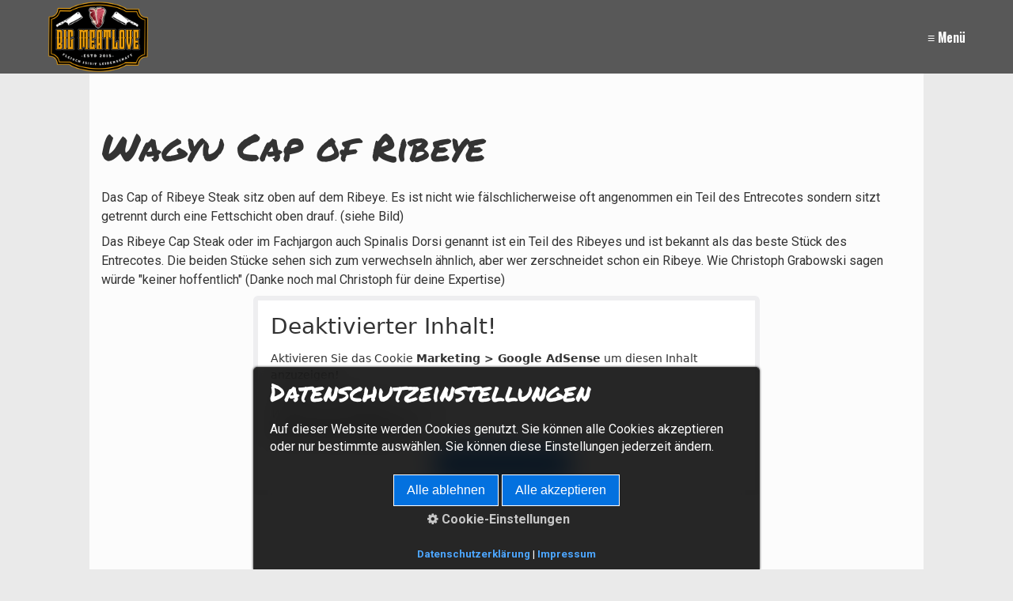

--- FILE ---
content_type: text/html
request_url: https://www.bigmeatlove.de/cap-of-ribeye-steak-wagyu.html
body_size: 21343
content:
<!DOCTYPE html> <html prefix="og: https://ogp.me/ns#" class="no-js responsivelayout supportsbreakout" lang="de" data-zpdebug="false" data-ptr="" data-pagename="Cap of Ribeye Steak - Wagyu"> <head> <meta http-equiv="content-type" content="text/html; charset=utf-8"> <meta name="viewport" content="width=device-width, initial-scale=1.0"> <meta name="description" content="Das Cap of Ribeye Steak sitz oben auf dem Ribeye. Es ist nicht wie f&#228;lschlicherweise oft angenommen ein Teil des Entrecotes sondern sitzt getrennt durch eine Fettschicht oben drauf. (siehe Bild) Ein tolles St&#252;ck Fleisch."> <meta name="keywords" content="bigmealove bigmeatlove Bigmeatlove big meat love das perfekte Spinalis Dorsi Ribcap Steak Capsteak Ribeye Cap of Ribeye Cab Grillen Medium"> <meta name="generator" content="Zeta Producer 17.0.3.0, ZP17B, 10.12.2025 14:48:00"> <meta name="robots" content="index, follow"> <title>CAP OF RIBEYE STEAK - Was ist das ? - Seltene Steaks - Rezept von Bigmeatlove</title> <meta property="og:type" content="website"> <meta property="og:title" content="CAP OF RIBEYE STEAK - Was ist das ? - Seltene Steaks - Rezept von Bigmeatlove"> <meta property="og:description" content="Das Cap of Ribeye Steak sitz oben auf dem Ribeye. Es ist nicht wie f&#228;lschlicherweise oft angenommen ein Teil des Entrecotes sondern sitzt getrennt durch eine Fettschicht oben drauf. (siehe Bild) Ein tolles St&#252;ck Fleisch."> <meta property="og:url" content="https://bigmeatlove.de/cap-of-ribeye-steak-wagyu.html"> <meta property="twitter:card" content="summary_large_image"> <meta property="twitter:title" content="CAP OF RIBEYE STEAK - Was ist das ? - Seltene Steaks - Rezept von Bigmeatlove"> <meta property="twitter:description" content="Das Cap of Ribeye Steak sitz oben auf dem Ribeye. Es ist nicht wie f&#228;lschlicherweise oft angenommen ein Teil des Entrecotes sondern sitzt getrennt durch eine Fettschicht oben drauf. (siehe Bild) Ein tolles St&#252;ck Fleisch."> <script>
		document.documentElement.className = document.documentElement.className.replace(/no-js/g, 'js');
	</script> <script src="assets/customconsentservices.js"></script> <link rel="stylesheet" href="assets/bundle.css?v=639037271358042467"> <script src="assets/bundle.js?v=639037271358042467"></script> <link rel="canonical" href="https://bigmeatlove.de/cap-of-ribeye-steak-wagyu.html"> <link rel="preload" href="assets/fonts/fontawesome-webfont.woff2?v=4.7.0" as="font" type="font/woff2" crossorigin> <style>@media(prefers-reduced-motion:no-preference){@view-transition{navigation:auto;}::view-transition-group(root){animation: none;}}</style> <style>
.obenkreis {
  width: 40px;
  height: 40px;
  border-radius: 50px;
  background-color: rgba(51,51,51,0.6);		/* Hintergrundfarbe (Kreis) */
  animation: anitop 1s;
}
@keyframes anitop {
  0%{opacity:0}
	100%{opacity:1}
  }
.obenpfeil-1, .obenpfeil-2 {
  border: solid #fff;						/* Farbe Pfeile */
  border-width: 0 3px 3px 0;
  display: inline-block;
  padding: 5px;
    transform: rotate(-135deg);
    -webkit-transform: rotate(-135deg);
	position:absolute;
   left:50%;
   margin-left:-6px;
	transition: all 0.2s ease;
	}
.obenpfeil-1 {
	top:15px;
	}
.obenpfeil-2 {
	top:22px;
	}
.obenkreis:hover .obenpfeil-2 {
	top:8px;
}
#back-top2 {
position: fixed;
bottom: 5%;
right:5%;
z-index: 1000;
}
#back-top2  span{
display: block;
}
@media (max-width: 1680px) {
#back-top2 {
bottom: 5px;
right:5px;
}}

  /* permanent-marker-regular - latin */
@font-face {
  font-family: 'Permanent Marker';
  font-style: normal;
  font-weight: 400;
  src: url('fonts/permanent-marker-v16-latin-regular.eot'); /* IE9 Compat Modes */
  src: local(''),
       url('fonts/permanent-marker-v16-latin-regular.eot?#iefix') format('embedded-opentype'), /* IE6-IE8 */
       url('fonts/permanent-marker-v16-latin-regular.woff2') format('woff2'), /* Super Modern Browsers */
       url('fonts/permanent-marker-v16-latin-regular.woff') format('woff'), /* Modern Browsers */
       url('fonts/permanent-marker-v16-latin-regular.ttf') format('truetype'), /* Safari, Android, iOS */
       url('fonts/permanent-marker-v16-latin-regular.svg#PermanentMarker') format('svg'); /* Legacy iOS */
}
  /* oswald-regular - latin */
@font-face {
  font-family: 'Oswald';
  font-style: normal;
  font-weight: 400;
  src: url('fonts/oswald-v48-latin-regular.eot'); /* IE9 Compat Modes */
  src: local(''),
       url('fonts/oswald-v48-latin-regular.eot?#iefix') format('embedded-opentype'), /* IE6-IE8 */
       url('fonts/oswald-v48-latin-regular.woff2') format('woff2'), /* Super Modern Browsers */
       url('fonts/oswald-v48-latin-regular.woff') format('woff'), /* Modern Browsers */
       url('fonts/oswald-v48-latin-regular.ttf') format('truetype'), /* Safari, Android, iOS */
       url('fonts/oswald-v48-latin-regular.svg#Oswald') format('svg'); /* Legacy iOS */
}
</style> <script>
		// if after 1000ms we haven't got webfonts, show the user something, a FOUT is better than nothing
		// http://kevindew.me/post/47052453532/a-fallback-for-when-google-web-font-loader-fails
		setTimeout(function() {
			// you can have the webfont.js cached but still have no classes fire and you will have a window.WebFontConfig object
			if ( ! ("WebFont" in window)) {
				// non wfl loader class name because their events could still fire
				document.getElementsByTagName("html")[0].className += " wf-fail";
			}
		}, 1000);
	
		WebFontConfig = {
			custom: { 
				families: [ 'Permanent+Marker:400,700', 'Roboto:300,400,700', 'Oswald:300,400,600' ], 
				urls: ['media/fonts/zp-webfonts.css?v=134948426']
			}
		};
	</script> <script src="assets/js/webfont/1.6.28/webfont-local.js"></script> <link rel="alternate" type="application/rss+xml" title="BIGMEATLOVE" href="rss-feed.xml"> <link class="zpfaviconmeta" rel="shortcut icon" type="image/x-icon" href="assets/tbone-icon.jpg?v=2021070601"> <script> 
    var gaProperty = 'UA-85549412-2'; 
    var disableStr = 'ga-disable-' + gaProperty; 
    if (document.cookie.indexOf(disableStr + '=true') > -1) { 
        window[disableStr] = true;
    } 
    function gaOptout() { 
        document.cookie = disableStr + '=true; expires=Thu, 31 Dec 2099 23:59:59 UTC; path=/'; 
        window[disableStr] = true; 
        alert('Das Tracking ist jetzt deaktiviert'); 
    } 
    (function(i,s,o,g,r,a,m){i['GoogleAnalyticsObject']=r;i[r]=i[r]||function(){ 
            (i[r].q=i[r].q||[]).push(arguments)},i[r].l=1*new Date();a=s.createElement(o), 
        m=s.getElementsByTagName(o)[0];a.async=1;a.src=g;m.parentNode.insertBefore(a,m) 
    })(window,document,'script','https://www.google-analytics.com/analytics.js','ga'); 

    ga('create', 'UA-85549412-2', 'auto'); 
    ga('set', 'anonymizeIp', true); 
    ga('send', 'pageview'); 
</script> <script async src="https://www.googletagmanager.com/gtag/js?id=G-7YG3V70N3S"></script> <script>
  window.dataLayer = window.dataLayer || [];
  function gtag(){dataLayer.push(arguments);}
  gtag('js', new Date());

  gtag('config', 'G-7YG3V70N3S');
</script> <style id="zple_container_4290">
#container_4290{background-color: rgba(255, 255, 255, 0.86) !important;}
</style> </head> <body data-pageid="830" id="campfire-responsive" class="notouch"> <a href="#zpMainContent" class="zp-skiplink">Zum Hauptinhalt springen</a> <a id="top"></a> <header class="clearfix"><div class="headerwrap"> <a id="logo" class="brand" href="index.php"><img src="assets/logo.png" width="128" height="90" alt="index.php" title="BIGMEATLOVE wenn das Beste nicht gut genug ist !"></a> <nav> <ul class="zpmarkactive default submenu touchhovermenu clickhovermenu zpnodefaults aligncenter subcenter out" data-trianglemode="true" role="menu"><li class="zpnodefaults" role="menuitem"><a href="index.php" data-isredirected="true">Aktuelles</a></li><li class="zpnodefaults haschilds" role="menuitem"><a aria-haspopup="true" aria-expanded="false" href="shop-01.php" data-isredirected="true">Shop</a><ul class="zpnodefaults"><li class="zpnodefaults" role="menuitem"><a href="warenkorb.php" data-isredirected="true">Warenkorb</a></li><li class="zpnodefaults" role="menuitem"><a href="agb.html" data-isredirected="true">AGB</a></li><li class="zpnodefaults" role="menuitem"><a href="widerrufsbelehrung.html" data-isredirected="true">Widerrufsbelehrung</a></li><li class="zpnodefaults" role="menuitem"><a href="versandkosten.html" data-isredirected="true">Versandkosten</a></li></ul></li><li class="zpnodefaults haschilds" role="menuitem"><a aria-haspopup="true" aria-expanded="false" href="Rezepte-Burger-Steaks-und-mehr.html" data-isredirected="true">Rezepte</a><ul class="zpnodefaults"><li class="zpnodefaults haschilds" role="menuitem"><a aria-haspopup="true" aria-expanded="false" href="fleisch-fisch-Bacon-Ribs-Steaks-Burger.html" data-isredirected="true">Fleisch &amp; Fisch</a><ul class="zpnodefaults"><li class="zpnodefaults haschilds" role="menuitem"><a aria-haspopup="true" aria-expanded="false" href="rind-beef-usprime-dryage-porterhouse-steak.html" data-isredirected="true">Rind &amp; Kalb</a><ul class="zpnodefaults"><li class="zpnodefaults" role="menuitem"><a href="beef-tatar-1.html" data-isredirected="true">Beef Tatar</a></li><li class="zpnodefaults" role="menuitem"><a href="wagyu-carpaccio-mit-trueffel.html" data-isredirected="true">Wagyu Carpaccio mit Trüffel</a></li><li class="zpnodefaults" role="menuitem"><a href="carpaccio-handgeklopft.html" data-isredirected="true">Carpaccio Klassisch</a></li><li class="zpnodefaults" role="menuitem"><a href="steak-sandwich.html" data-isredirected="true">Steak Sandwich</a></li><li class="zpnodefaults" role="menuitem"><a href="wagyu-rumpsteak.html" data-isredirected="true">Wagyu Rumpsteak</a></li><li class="zpnodefaults" role="menuitem"><a href="wiener-schnitzel.html" data-isredirected="true">Wiener Schnitzel</a></li><li class="zpnodefaults" role="menuitem"><a href="pastrami-sandwich.html" data-isredirected="true">Pastrami Sandwich</a></li><li class="zpnodefaults" role="menuitem"><a href="hot-pastrami.html" data-isredirected="true">Hot Pastrami</a></li><li class="zpnodefaults" role="menuitem"><a href="adana-kebab.html" data-isredirected="true">Adana Kebab</a></li><li class="zpnodefaults" role="menuitem"><a href="der-wagyu-vergleich.html" data-isredirected="true">Der Wagyu Vergleich</a></li><li class="zpnodefaults" role="menuitem"><a href="dry-aged-rinderfilet-mit-gruenem-spargel.html" data-isredirected="true">Dry Aged Rinderfilet mit grünem Spargel</a></li><li class="zpnodefaults" role="menuitem"><a href="steak-challenge.html" data-isredirected="true">Steak Challenge</a></li><li class="zpnodefaults" role="menuitem"><a href="beef-brisket.html" data-isredirected="true">Beef Brisket</a></li><li class="zpnodefaults" role="menuitem"><a href="zwiebel-schnitzel.html" data-isredirected="true">Zwiebel Schnitzel</a></li><li class="zpnodefaults" role="menuitem"><a href="surf-turf.html" data-isredirected="true">Surf &amp; Turf</a></li><li class="zpnodefaults" role="menuitem"><a href="koefte-spiesse.html" data-isredirected="true">Köfte Spieße</a></li><li class="zpnodefaults" role="menuitem"><a href="steak-crostinis.html" data-isredirected="true">Steak Crostinis</a></li><li class="zpnodefaults" role="menuitem"><a href="raclette-tipps.html" data-isredirected="true">Raclette Tipps</a></li><li class="zpnodefaults" role="menuitem"><a href="rouladen-mit-semmelknoedeln.html" data-isredirected="true">Rouladen mit Seerviettenknödeln</a></li><li class="zpnodefaults" role="menuitem"><a href="boneless-short-ribs.html" data-isredirected="true">Boneless Short Ribs</a></li><li class="zpnodefaults" role="menuitem"><a href="meatball-bowl-spanien.html" data-isredirected="true">Meatball Bowl</a></li><li class="zpnodefaults" role="menuitem"><a href="gin-aged-beef.html" data-isredirected="true">Gin Aged Ribeye</a></li><li class="zpnodefaults" role="menuitem"><a href="saltimbocca-alla-romana.html" data-isredirected="true">Saltimbocca alla romana</a></li><li class="zpnodefaults" role="menuitem"><a href="steak-in-der-pfanne.html" data-isredirected="true">Steak in der Pfanne</a></li><li class="zpnodefaults" role="menuitem"><a href="philly-cheese-steak-sandwich-original.html" data-isredirected="true">Philly Cheese Steak Sandwich</a></li><li class="zpnodefaults" role="menuitem"><a href="pide.html" data-isredirected="true">Türkische Pide</a></li><li class="zpnodefaults" role="menuitem"><a href="oma-s-gulasch.html" data-isredirected="true">Oma´s Gulasch</a></li><li class="zpnodefaults" role="menuitem"><a href="rindfleisch-mit-schwarzbohnen-sauce.html" data-isredirected="true">Asia Rindfleisch mit Schwarzbohnen</a></li><li class="zpnodefaults" role="menuitem"><a href="boeuf-stroganoff.html" data-isredirected="true">Boeuf Stroganoff</a></li><li class="zpnodefaults" role="menuitem"><a href="rump-steak-mit-speckbohnen.html" data-isredirected="true">Rumpsteak mit Speckbohnen</a></li><li class="zpnodefaults" role="menuitem"><a href="ribeye-steak-mit-bacon-rosenkohl.html" data-isredirected="true">Ribeye Steak mit Bacon Rosenkohl</a></li><li class="zpnodefaults" role="menuitem"><a href="lieblingssteaks-skirt-und-ribeye.html" data-isredirected="true">Lieblingssteaks Skirt und Ribeye</a></li><li class="zpnodefaults" role="menuitem"><a href="shortribs-mit-vanille-moehren-Code-.html" data-isredirected="true">Shortribs mit Vanille Möhren</a></li><li class="zpnodefaults" role="menuitem"><a href="dry-aged-entrecote-7-wochen-im-dry-ager.html" data-isredirected="true">Dry Aged Entrecote 7 Wochen im Dry Ager</a></li><li class="zpnodefaults" role="menuitem"><a href="die-bolognese.html" data-isredirected="true">Die Bolognese</a></li><li class="zpnodefaults" role="menuitem"><a href="flap-meat-spezial.html" data-isredirected="true">Flap Meat / Flap Steak spezial</a></li><li class="zpnodefaults" role="menuitem"><a href="asiatisches-flap-steak-mit-bohnen-01.html" data-isredirected="true">Asiatisches Flap Steak mit Zuckererbsen</a></li><li class="zpnodefaults" role="menuitem"><a href="dry-aged-rinderfilet-vom-feuerring-mit-roestgemuese.html" data-isredirected="true">Dry Aged Rinderfilet vom Feuerring mit Röstgemüse im Dry Ager Homemade</a></li><li class="zpnodefaults" role="menuitem"><a href="dry-aged-wagy-porterhouse-steak.html" data-isredirected="true">Dry Aged Wagyu Porterhouse Steak</a></li><li class="zpnodefaults" role="menuitem"><a href="das-perfekte-steak-01.html" data-isredirected="true">das perfekte Steak Sous Vide</a></li><li class="zpnodefaults" role="menuitem"><a href="teriyaki-gemuese-01.html" data-isredirected="true">Rinderfilet mit Teriyaki Gemüse</a></li><li class="zpnodefaults" role="menuitem"><a href="entrecote-in-der-pfanne.html" data-isredirected="true">Entrecote in der Pfanne</a></li><li class="zpnodefaults" role="menuitem"><a href="cap-of-ribeye-rezept-wagyu.html" data-isredirected="true">Cap of Ribeye Rezept - Wagyu</a></li><li class="zpnodefaults" role="menuitem"><a href="flank-steak.html" data-isredirected="true">Flank Steak</a></li><li class="zpnodefaults" role="menuitem"><a href="tomahawk-steak.html" data-isredirected="true">Tomahawk Steak</a></li><li class="zpnodefaults" role="menuitem"><a href="onglet-ny-style.html" data-isredirected="true">Onglet NY Style</a></li><li class="zpnodefaults" role="menuitem"><a href="originales-kobe.html" data-isredirected="true">Original Kobe Beef</a></li><li class="zpnodefaults" role="menuitem"><a href="porterhouse-steak.html" data-isredirected="true">Porterhouse Steak</a></li><li class="zpnodefaults" role="menuitem"><a href="bierfleisch-mit-semmel-knoedeln.html" data-isredirected="true">Bierfleisch mit Semmel Knödeln</a></li><li class="zpnodefaults" role="menuitem"><a href="bratenjus-sauce.html" data-isredirected="true">Bratenjus/Sauce</a></li><li class="zpnodefaults" role="menuitem"><a href="chili-con-carne.html" data-isredirected="true">Chili con Carne</a></li><li class="zpnodefaults" role="menuitem"><a href="flank-steak-sandwich-01.html" data-isredirected="true">Flank Steak Sandwich</a></li><li class="zpnodefaults" role="menuitem"><a href="philli-cheese-steak-sandwich.html" data-isredirected="true">Cheese Steak Sandwich</a></li><li class="zpnodefaults" role="menuitem"><a href="ribeye-sandwich-01.html" data-isredirected="true">Ribeye Sandwich</a></li><li class="zpnodefaults" role="menuitem"><a href="cap-of-ribeye-steak-wagyu.html" data-isredirected="true">Cap of Ribeye Steak - Wagyu</a></li></ul></li><li class="zpnodefaults haschilds" role="menuitem"><a aria-haspopup="true" aria-expanded="false" href="huehnchen-chicken-sticks-Drumsticks-Pulled-Chicken.html" data-isredirected="true">Geflügel</a><ul class="zpnodefaults"><li class="zpnodefaults" role="menuitem"><a href="gaensebraten.html" data-isredirected="true">Gänsebraten</a></li><li class="zpnodefaults" role="menuitem"><a href="satay-spiesse-mit-erdnussauce.html" data-isredirected="true">Satay Spieße mit Erdnusssauce</a></li><li class="zpnodefaults" role="menuitem"><a href="haehnchen-von-der-rotisserie.html" data-isredirected="true">Hähnchen von der Rotisserie</a></li><li class="zpnodefaults" role="menuitem"><a href="crispy-chicken-burger.html" data-isredirected="true">Crispy Chicken Burger</a></li><li class="zpnodefaults" role="menuitem"><a href="tacos-de-pollo.html" data-isredirected="true">Tacos de Pollo</a></li><li class="zpnodefaults" role="menuitem"><a href="chicken-chili-cheese-sandwich.html" data-isredirected="true">Crispy Chili Cheese Sandwich</a></li><li class="zpnodefaults" role="menuitem"><a href="chili-chicken-sandwich.html" data-isredirected="true">Chili Chicken Sandwich</a></li><li class="zpnodefaults" role="menuitem"><a href="quesasillas-crispy-chicken.html" data-isredirected="true">Quesadillas Crispy Chicken</a></li><li class="zpnodefaults" role="menuitem"><a href="thai-basil-duck-ente-01.html" data-isredirected="true">Thai Basil Duck (Ente)</a></li><li class="zpnodefaults" role="menuitem"><a href="autobahnhuehnchen.html" data-isredirected="true">Autobahnhühnchen</a></li><li class="zpnodefaults" role="menuitem"><a href="tacos-spicy-chicken.html" data-isredirected="true">Tacos Spicy Chicken</a></li><li class="zpnodefaults" role="menuitem"><a href="southern-fried-chicken.html" data-isredirected="true">Southern Fried Chicken</a></li><li class="zpnodefaults" role="menuitem"><a href="bigbutter-drum-sticks.html" data-isredirected="true">Bigbutter Drum Sticks</a></li><li class="zpnodefaults" role="menuitem"><a href="drum-sticks-cherry-chipotle.html" data-isredirected="true">Drum Sticks Cherry Chipotle</a></li><li class="zpnodefaults" role="menuitem"><a href="bbq-pizza-chicken.html" data-isredirected="true">BBQ Pizza Chicken</a></li><li class="zpnodefaults" role="menuitem"><a href="mango-glaced-chicken-wings-.html" data-isredirected="true">Mango glaced Chicken Wings</a></li><li class="zpnodefaults" role="menuitem"><a href="habanero-chicken-spiesse-spicy.php" data-isredirected="true">Habanero Chicken Spieße -spicy-</a></li><li class="zpnodefaults" role="menuitem"><a href="limetten-minz-haehnchen-spiesse.php" data-isredirected="true">Limetten Minz Hähnchen Spieße</a></li><li class="zpnodefaults" role="menuitem"><a href="chicken-teriyaki-01.html" data-isredirected="true">Chicken Teriyaki</a></li><li class="zpnodefaults" role="menuitem"><a href="pulled-chicken.html" data-isredirected="true">Pulled Chicken</a></li><li class="zpnodefaults" role="menuitem"><a href="texas-chicken-baguette.html" data-isredirected="true">Texas Chicken Baguette</a></li><li class="zpnodefaults" role="menuitem"><a href="crispy-chicken-dog.html" data-isredirected="true">Crispy Chicken Dog</a></li><li class="zpnodefaults" role="menuitem"><a href="crispy-chicken-wrap.html" data-isredirected="true">Crispy Chicken Wrap</a></li><li class="zpnodefaults" role="menuitem"><a href="texas-chicken-tacos.html" data-isredirected="true">Texas Chicken Tacos</a></li><li class="zpnodefaults" role="menuitem"><a href="chicken-nuggets-deluxe.html" data-isredirected="true">Chicken Nuggets Deluxe</a></li><li class="zpnodefaults" role="menuitem"><a href="rotes-thai-curry-chicken.html" data-isredirected="true">Rotes Thai Curry - Chicken</a></li><li class="zpnodefaults" role="menuitem"><a href="general-tso-chicken-01.html" data-isredirected="true">General Tso Chicken</a></li><li class="zpnodefaults" role="menuitem"><a href="haehnchen-mit-cashewnuessen-01.html" data-isredirected="true">Hähnchen mit Cashewnüssen</a></li><li class="zpnodefaults" role="menuitem"><a href="chicken-burger.html" data-isredirected="true">Chicken Burger</a></li></ul></li><li class="zpnodefaults haschilds" role="menuitem"><a aria-haspopup="true" aria-expanded="false" href="schwein-pork-spareribs-baconbomb-pulledpork.html" data-isredirected="true">Schwein</a><ul class="zpnodefaults"><li class="zpnodefaults" role="menuitem"><a href="pulled-pork-slider.html" data-isredirected="true">Pulled Pork Slider</a></li><li class="zpnodefaults" role="menuitem"><a href="gyros-pita.html" data-isredirected="true">Gyros Pita</a></li><li class="zpnodefaults" role="menuitem"><a href="haxe-vom-grill.html" data-isredirected="true">Haxe vom Grill</a></li><li class="zpnodefaults" role="menuitem"><a href="krusten-braten.html" data-isredirected="true">Krusten Braten</a></li><li class="zpnodefaults" role="menuitem"><a href="spare-ribs-menue.html" data-isredirected="true">Spare Ribs Menü</a></li><li class="zpnodefaults" role="menuitem"><a href="schweinebauch-spiesse.html" data-isredirected="true">Schweinebauch Spieße</a></li><li class="zpnodefaults" role="menuitem"><a href="schaschlik-spiesse.html" data-isredirected="true">Schaschlik Spieße</a></li><li class="zpnodefaults" role="menuitem"><a href="schnitzel-wiener-art.html" data-isredirected="true">Schnitzel Wiener Art</a></li><li class="zpnodefaults" role="menuitem"><a href="schweinebauch-sous-vide.html" data-isredirected="true">Schweinebauch Sous Vide</a></li><li class="zpnodefaults" role="menuitem"><a href="chorizo-luftgetrocknet.html" data-isredirected="true">Chorizo luftgetrocknet</a></li><li class="zpnodefaults" role="menuitem"><a href="salsiccia-selber-machen.html" data-isredirected="true">Salsiccia luftgetrocknet</a></li><li class="zpnodefaults" role="menuitem"><a href="lardo-selber-machen.html" data-isredirected="true">Lardo selber machen</a></li><li class="zpnodefaults" role="menuitem"><a href="pulled-pork-tacos.html" data-isredirected="true">Pulled Pork Tacos</a></li><li class="zpnodefaults" role="menuitem"><a href="asia-pork-belly-tacos.html" data-isredirected="true">Asia Pork Belly Tacos</a></li><li class="zpnodefaults" role="menuitem"><a href="spare-ribs-3-2-1.html" data-isredirected="true">Spare Ribs 3-2-1</a></li><li class="zpnodefaults" role="menuitem"><a href="spare-ribs-rauchig-BBQ.html" data-isredirected="true">Spare Ribs 5-0-0</a></li><li class="zpnodefaults" role="menuitem"><a href="secreto-mit-suesskartoffeln.html" data-isredirected="true">Secreto mit Süsskartoffeln</a></li><li class="zpnodefaults" role="menuitem"><a href="pulled-pork-saftig-rauchig-zart.html" data-isredirected="true">Pulled Pork</a></li><li class="zpnodefaults" role="menuitem"><a href="kartoffel-curry-suppe-mit-bratwurstkloessen-.html" data-isredirected="true">Kartoffel Curry Suppe mit Bratwurstklößen</a></li><li class="zpnodefaults" role="menuitem"><a href="bacon-bomb-pulled-pork-bacon-jam.html" data-isredirected="true">Bacon Bomb (Pulled Pork &amp; Bacon Jam)</a></li><li class="zpnodefaults" role="menuitem"><a href="smokey-bacon-jam.html" data-isredirected="true">Smokey Bacon Jam</a></li></ul></li><li class="zpnodefaults haschilds" role="menuitem"><a aria-haspopup="true" aria-expanded="false" href="fisch-co-seafood-gambas-tunfisch-lachs.html" data-isredirected="true">Fisch &amp; Seafood</a><ul class="zpnodefaults"><li class="zpnodefaults" role="menuitem"><a href="lachs-ceviche.html" data-isredirected="true">Lachs Ceviche</a></li><li class="zpnodefaults" role="menuitem"><a href="dry-aged-thunfisch-rezept.html" data-isredirected="true">Dry Aged Thunfisch</a></li><li class="zpnodefaults" role="menuitem"><a href="asia-dorade.html" data-isredirected="true">Dorade mit Sojasauce</a></li><li class="zpnodefaults" role="menuitem"><a href="lachs-spiesse.html" data-isredirected="true">Lachs Spieße</a></li><li class="zpnodefaults" role="menuitem"><a href="rabas-empanadas.html" data-isredirected="true">Rabas Empanadas</a></li><li class="zpnodefaults" role="menuitem"><a href="pulpo-panini.html" data-isredirected="true">Pulpo Panini</a></li><li class="zpnodefaults" role="menuitem"><a href="seafood-platte.html" data-isredirected="true">Seafood Platte</a></li><li class="zpnodefaults" role="menuitem"><a href="tuna-tataki.html" data-isredirected="true">Tuna Tataki</a></li><li class="zpnodefaults" role="menuitem"><a href="gegrillter-oktopus.html" data-isredirected="true">gegrillter Oktopus</a></li><li class="zpnodefaults" role="menuitem"><a href="sommerrollen.html" data-isredirected="true">Sommerrollen</a></li><li class="zpnodefaults" role="menuitem"><a href="gambas-aus-der-pfanne.html" data-isredirected="true">Gambas in der Pfanne</a></li><li class="zpnodefaults" role="menuitem"><a href="thunfisch-tatar-01.html" data-isredirected="true">Thunfisch Tatar</a></li><li class="zpnodefaults" role="menuitem"><a href="thai-style-lachs-wuerzig-zart-grillrezept.html" data-isredirected="true">Gebeizter Lachs "Thai Style"</a></li><li class="zpnodefaults" role="menuitem"><a href="lachs-salzplanke.html" data-isredirected="true">Lachs vom Salzstein</a></li><li class="zpnodefaults" role="menuitem"><a href="lachs-von-der-planke-zedernholz-planke-lemone.html" data-isredirected="true">Lachs von der Planke</a></li><li class="zpnodefaults" role="menuitem"><a href="gambas-mit-baerlauchpesto-whisky-planke.html" data-isredirected="true">Gambas mit Bärlauchpesto (Whisky Planke)</a></li><li class="zpnodefaults" role="menuitem"><a href="gambas-pil-pil-von-der-planke.html" data-isredirected="true">Gambas Pil Pil von der Planke</a></li><li class="zpnodefaults" role="menuitem"><a href="tapas-gambas-pil-pil-01.html" data-isredirected="true">Gambas Pil Pil - Tapas</a></li></ul></li><li class="zpnodefaults haschilds" role="menuitem"><a aria-haspopup="true" aria-expanded="false" href="wild-fleisch.html" data-isredirected="true">Wild &amp; Lamm</a><ul class="zpnodefaults"><li class="zpnodefaults" role="menuitem"><a href="asiatisches-lamm-karree.html" data-isredirected="true">Asiatisches Lamm Karree</a></li><li class="zpnodefaults" role="menuitem"><a href="lamm-karre-aus-der-pfanne.html" data-isredirected="true">Lamm Karre aus der Pfanne</a></li><li class="zpnodefaults" role="menuitem"><a href="lammfilet-mongolisch.html" data-isredirected="true">Lammfilet mit Hoisinsauce</a></li><li class="zpnodefaults" role="menuitem"><a href="lamm-lachse-mit-kraeutern.html" data-isredirected="true">Lamm Lachse mit Kräutern</a></li><li class="zpnodefaults" role="menuitem"><a href="lamm-karree-mit-honiglasur.html" data-isredirected="true">Lamm Karree mit Honiglasur</a></li><li class="zpnodefaults" role="menuitem"><a href="lamm-karree-mit-djuvec-reis.html" data-isredirected="true">Lamm Karree mit Djuvec Reis</a></li><li class="zpnodefaults" role="menuitem"><a href="hirschfilet-mit-steinpilzpasta.html" data-isredirected="true">Hirschfilet mit Steinpilzpasta</a></li></ul></li></ul></li><li class="zpnodefaults haschilds" role="menuitem"><a aria-haspopup="true" aria-expanded="false" href="gemuese.html" data-isredirected="true">Gemüse</a><ul class="zpnodefaults"><li class="zpnodefaults" role="menuitem"><a href="sellerie-aus-der-glut.html" data-isredirected="true">Sellerie aus der Glut</a></li></ul></li><li class="zpnodefaults haschilds" role="menuitem"><a aria-haspopup="true" aria-expanded="false" href="burger-spezial-beef-buns-patties-rustikal-chorizo-bacon.html" data-isredirected="true">Burger Spezial</a><ul class="zpnodefaults"><li class="zpnodefaults" role="menuitem"><a href="pulled-pork-slider.html" data-isredirected="true">Pulled Pork Slider</a></li><li class="zpnodefaults" role="menuitem"><a href="oklahoma-onion-burger.html" data-isredirected="true">Oklahoma Onion Burger</a></li><li class="zpnodefaults" role="menuitem"><a href="crispy-chicken-burger.html" data-isredirected="true">Crispy Chicken Chili Cheese Burger</a></li><li class="zpnodefaults" role="menuitem"><a href="burger-mit-pfifferlingen.html" data-isredirected="true">Burger mit Pfifferlingen</a></li><li class="zpnodefaults" role="menuitem"><a href="wm-burger-italien-und-spanien.html" data-isredirected="true">WM Burger - Italien und Spanien</a></li><li class="zpnodefaults" role="menuitem"><a href="antipasti-burger-bueffel-pattie.html" data-isredirected="true">Antipasti Burger - Büffel Pattie</a></li><li class="zpnodefaults" role="menuitem"><a href="crispy-chicken-sandwich.html" data-isredirected="true">Crispy Chicken Sandwich</a></li><li class="zpnodefaults" role="menuitem"><a href="mini-party-burger.html" data-isredirected="true">Mini Party Burger</a></li><li class="zpnodefaults" role="menuitem"><a href="melting-cheeseburger-01.html" data-isredirected="true">Melting Cheeseburger</a></li><li class="zpnodefaults" role="menuitem"><a href="chorizo-sandwich.html" data-isredirected="true">Chorizo Sandwich</a></li><li class="zpnodefaults" role="menuitem"><a href="pancetta-burger.html" data-isredirected="true">Pancetta Burger</a></li><li class="zpnodefaults" role="menuitem"><a href="klassischer-hamburger.html" data-isredirected="true">klassischer Hamburger</a></li><li class="zpnodefaults" role="menuitem"><a href="bigmeatlover-spezial-burger-baconjam-buns-original.html" data-isredirected="true">Bigmeatlove Spezial Burger</a></li><li class="zpnodefaults" role="menuitem"><a href="texas-toast-burger.html" data-isredirected="true">Texas Toast Burger</a></li><li class="zpnodefaults" role="menuitem"><a href="philly-cheese-steak-sandwich-original.html" data-isredirected="true">Philly Cheese Steak Sandwich</a></li><li class="zpnodefaults" role="menuitem"><a href="crispy-chicken-dog-01.html" data-isredirected="true">Crispy Chicken Dog</a></li><li class="zpnodefaults" role="menuitem"><a href="mexican-burger.html" data-isredirected="true">Mexican Burger</a></li><li class="zpnodefaults" role="menuitem"><a href="chorizo-style-burger-Brioche-spanien-beef.html" data-isredirected="true">Chorizo Style Burger</a></li><li class="zpnodefaults" role="menuitem"><a href="rustic-burger-roggen-bun-kraeftig.html" data-isredirected="true">Rustic Burger</a></li><li class="zpnodefaults" role="menuitem"><a href="italien-burger.html" data-isredirected="true">Italien Burger</a></li><li class="zpnodefaults" role="menuitem"><a href="bacon-bomb-burger-bam-mit-bacon-ist-alles-besser.html" data-isredirected="true">Bacon Bomb Burger</a></li><li class="zpnodefaults" role="menuitem"><a href="chicken-burger-01-.html" data-isredirected="true">Chicken Burger</a></li><li class="zpnodefaults" role="menuitem"><a href="pulled-pork-burger-hell-yeah-bbq.html" data-isredirected="true">Pulled Pork Burger</a></li><li class="zpnodefaults" role="menuitem"><a href="ribeye-sandwich.html" data-isredirected="true">Ribeye Sandwich</a></li><li class="zpnodefaults haschilds" role="menuitem"><a aria-haspopup="true" aria-expanded="false" href="bun-varianten-der-originale-der-rustikale-der-brioche.html" data-isredirected="true">Burger Buns</a><ul class="zpnodefaults"><li class="zpnodefaults" role="menuitem"><a href="bun-original-der-zurueckhaltende.html" data-isredirected="true">Der Originale</a></li><li class="zpnodefaults" role="menuitem"><a href="roestzwiebel-buns.html" data-isredirected="true">Röstzwiebel Buns</a></li><li class="zpnodefaults" role="menuitem"><a href="der-rustikale-buns-burger-bigmeatlove.html" data-isredirected="true">Der Rustikale</a></li><li class="zpnodefaults" role="menuitem"><a href="party-burger-rustik-01.html" data-isredirected="true">Party Burger</a></li><li class="zpnodefaults" role="menuitem"><a href="party-burger-rustik.html" data-isredirected="true">Party Burger Rustik</a></li><li class="zpnodefaults" role="menuitem"><a href="brioche-der-gehaltvolle-burger-bun-bigmeatlove.html" data-isredirected="true">Das Brioche</a></li><li class="zpnodefaults" role="menuitem"><a href="sandwich-breadrolls.html" data-isredirected="true">Sandwich Breadrolls</a></li><li class="zpnodefaults" role="menuitem"><a href="texas-toast.html" data-isredirected="true">Texas Toast</a></li></ul></li><li class="zpnodefaults haschilds" role="menuitem"><a aria-haspopup="true" aria-expanded="false" href="toppings-baconjam-zwiebeln-bigmeatlove.html" data-isredirected="true">Burger Toppings</a><ul class="zpnodefaults"><li class="zpnodefaults" role="menuitem"><a href="pfifferlinge-mit-salbei.html" data-isredirected="true">Pfifferlinge mit Salbei</a></li><li class="zpnodefaults" role="menuitem"><a href="burger-sauce.html" data-isredirected="true">Burger Sauce</a></li><li class="zpnodefaults" role="menuitem"><a href="onion-rings.html" data-isredirected="true">Onion Rings</a></li><li class="zpnodefaults" role="menuitem"><a href="pernod-zwiebeln.html" data-isredirected="true">Pernod Zwiebeln</a></li><li class="zpnodefaults" role="menuitem"><a href="candy-bacon.html" data-isredirected="true">Candy Bacon</a></li><li class="zpnodefaults" role="menuitem"><a href="pimientos-de-padron-tapas-01.html" data-isredirected="true">Pimientos de Padron - Tapas</a></li><li class="zpnodefaults" role="menuitem"><a href="smokey-bacon-jam-burger-bigmeatlove.html" data-isredirected="true">Smokey Bacon Jam</a></li><li class="zpnodefaults" role="menuitem"><a href="frische-gegrillte-jalapenos.html" data-isredirected="true">frische gegrillte Jalapenos</a></li><li class="zpnodefaults" role="menuitem"><a href="geschmorte-zwiebeln.html" data-isredirected="true">geschmorte Zwiebeln</a></li><li class="zpnodefaults" role="menuitem"><a href="karamelisierte-zwiebeln-burger-bigmeatlove.html" data-isredirected="true">Karamellisierte Zwiebeln</a></li><li class="zpnodefaults" role="menuitem"><a href="kaese-cracker.html" data-isredirected="true">Käse Cracker</a></li><li class="zpnodefaults" role="menuitem"><a href="paprika-zwiebel-relish.html" data-isredirected="true">Paprika Zwiebel Relish</a></li><li class="zpnodefaults" role="menuitem"><a href="roestzwiebeln.html" data-isredirected="true">Röstzwiebeln</a></li><li class="zpnodefaults" role="menuitem"><a href="basilikum-pesto-01.html" data-isredirected="true">Basilikum Pesto</a></li><li class="zpnodefaults" role="menuitem"><a href="chili-cheese-sauce-01.html" data-isredirected="true">Chili Cheese Sauce</a></li><li class="zpnodefaults" role="menuitem"><a href="feurige-tomaten-salsa-01.html" data-isredirected="true">feurige Tomaten Salsa</a></li><li class="zpnodefaults" role="menuitem"><a href="coleslaw-rot-01.html" data-isredirected="true">Coleslaw Rot</a></li></ul></li><li class="zpnodefaults" role="menuitem"><a href="burger-patties-bigmeatlove-rind-beef.html" data-isredirected="true">Burger Patties</a></li></ul></li><li class="zpnodefaults haschilds" role="menuitem"><a aria-haspopup="true" aria-expanded="false" href="pizza.html" data-isredirected="true">Pizza, Pasta &amp; Co</a><ul class="zpnodefaults"><li class="zpnodefaults" role="menuitem"><a href="pizza-philly-cheese-steak-style.html" data-isredirected="true">Pizza Philly Cheese Steak Style</a></li><li class="zpnodefaults" role="menuitem"><a href="die-bolognese.html" data-isredirected="true">Die Bolognese</a></li><li class="zpnodefaults" role="menuitem"><a href="polpette-al-sugo.html" data-isredirected="true">Polpette al Sugo</a></li><li class="zpnodefaults" role="menuitem"><a href="pizza-prosciutto-cotto.html" data-isredirected="true">Pizza Prosciutto Cotto</a></li><li class="zpnodefaults" role="menuitem"><a href="pide.html" data-isredirected="true">Türkische Pide</a></li><li class="zpnodefaults" role="menuitem"><a href="carbonara.html" data-isredirected="true">Carbonara</a></li><li class="zpnodefaults" role="menuitem"><a href="bombay-chicken-pizza.html" data-isredirected="true">Bombay Chicken Pizza</a></li><li class="zpnodefaults" role="menuitem"><a href="salsiccia-bolognese-tradizionale.html" data-isredirected="true">Salsiccia Bolognese Tradizionale</a></li><li class="zpnodefaults" role="menuitem"><a href="neapolitanische-pizza.html" data-isredirected="true">Original neapolitanischer Pizzateig</a></li><li class="zpnodefaults" role="menuitem"><a href="tortelli-mit-gambas-und-pesto.html" data-isredirected="true">Tortelli mit Gambas und Pesto</a></li><li class="zpnodefaults" role="menuitem"><a href="ch-i-orizo-nacho-pizza-Chio-Tortillas-sponsored.html" data-isredirected="true">Ch(i)orizo Tortilla Pizza</a></li><li class="zpnodefaults" role="menuitem"><a href="pasta-mit-spitzkohl-und-chorizo.html" data-isredirected="true">Pasta mit Spitzkohl und Chorizo</a></li><li class="zpnodefaults" role="menuitem"><a href="pizza-teig-01.html" data-isredirected="true">original römischer Pizzateig</a></li></ul></li><li class="zpnodefaults haschilds" role="menuitem"><a aria-haspopup="true" aria-expanded="false" href="beilagen-steakbutter-fries-homemadefries-sweetpotatofries.html" data-isredirected="true">Vorspeisen &amp; Beilagen</a><ul class="zpnodefaults"><li class="zpnodefaults" role="menuitem"><a href="beef-tatar-1.html" data-isredirected="true">Beef Tatar</a></li><li class="zpnodefaults" role="menuitem"><a href="wagyu-carpaccio-mit-trueffel.html" data-isredirected="true">Wagyu Carpaccio mit Trüffel</a></li><li class="zpnodefaults" role="menuitem"><a href="carpaccio-handgeklopft.html" data-isredirected="true">Carpaccio Klassisch</a></li><li class="zpnodefaults" role="menuitem"><a href="canap-s-kaviar.html" data-isredirected="true">Canapés &amp; Caviar</a></li><li class="zpnodefaults" role="menuitem"><a href="serviettenknoedel.html" data-isredirected="true">Serviettenknödel</a></li><li class="zpnodefaults" role="menuitem"><a href="sumach-zwiebeln.html" data-isredirected="true">Sumach Zwiebeln</a></li><li class="zpnodefaults" role="menuitem"><a href="pilav-tuerkischer-reis.html" data-isredirected="true">Pilav - Türkischer Reis</a></li><li class="zpnodefaults" role="menuitem"><a href="kichererbsensalat.html" data-isredirected="true">Kichererbsensalat</a></li><li class="zpnodefaults" role="menuitem"><a href="sommerrollen.html" data-isredirected="true">Sommerrollen</a></li><li class="zpnodefaults" role="menuitem"><a href="satay-spiesse-mit-erdnussauce.html" data-isredirected="true">Satay Spieße mit Erdnusssauce</a></li><li class="zpnodefaults" role="menuitem"><a href="speckbohnen.html" data-isredirected="true">Speckbohnen</a></li><li class="zpnodefaults" role="menuitem"><a href="couscous-salat.html" data-isredirected="true">Couscous Salat</a></li><li class="zpnodefaults" role="menuitem"><a href="kraeftige-rindfleischsuppe.html" data-isredirected="true">kräftige Rindfleischsuppe</a></li><li class="zpnodefaults" role="menuitem"><a href="zuckererbsen-mit-bacon-und-jalapenos.html" data-isredirected="true">Zuckerschoten mit Bacon und Jalapenos</a></li><li class="zpnodefaults" role="menuitem"><a href="hasselback-kartoffeln.html" data-isredirected="true">Hasselback Kartoffeln</a></li><li class="zpnodefaults" role="menuitem"><a href="Bacon-Cheese-Fries-Trueffelmayo.html" data-isredirected="true">Bacon-Cheese-Fries mit Trüffelmayo</a></li><li class="zpnodefaults" role="menuitem"><a href="thunfisch-tatar-01.html" data-isredirected="true">Thunfisch Tatar</a></li><li class="zpnodefaults" role="menuitem"><a href="klassische-huehnersuppe.html" data-isredirected="true">Omas Hühnersuppe</a></li><li class="zpnodefaults" role="menuitem"><a href="kartoffel-curry-suppe-mit-bratwurstkloessen-01.html" data-isredirected="true">Kartoffel Curry Suppe mit Bratwurstklößen</a></li><li class="zpnodefaults" role="menuitem"><a href="onion-rings-01.html" data-isredirected="true">Onion Rings</a></li><li class="zpnodefaults" role="menuitem"><a href="gegrilltes-bruscetta-.html" data-isredirected="true">gegrilltes Bruschetta</a></li><li class="zpnodefaults" role="menuitem"><a href="teriyaki-gemuese.html" data-isredirected="true">Teriyaki Gemüse</a></li><li class="zpnodefaults" role="menuitem"><a href="gruener-spargel-mit-bacon-und-parmesan.html" data-isredirected="true">Grüner Spargel mit Bacon und Parmesan</a></li><li class="zpnodefaults" role="menuitem"><a href="gruener-spargel-teriyaki.html" data-isredirected="true">Grüner Spargel Teriyaki</a></li><li class="zpnodefaults" role="menuitem"><a href="candy-bacon-01.html" data-isredirected="true">Candy Bacon</a></li><li class="zpnodefaults" role="menuitem"><a href="chips-sweetpotato.html" data-isredirected="true">Chips Sweetpotato</a></li><li class="zpnodefaults" role="menuitem"><a href="sweet-potato-fries-bigmeatlove.html" data-isredirected="true">Sweet Potato Fries</a></li><li class="zpnodefaults" role="menuitem"><a href="homemade-fries-pommes-bigmeatlove.html" data-isredirected="true">Homemade Fries</a></li><li class="zpnodefaults" role="menuitem"><a href="rosmarin-fries-lecker-pommes-deluxe-bigmeatlove.html" data-isredirected="true">Rosmarin Fries</a></li><li class="zpnodefaults" role="menuitem"><a href="bacon-steak-butter-roestzwiebeln-baconbacon-bigmeatlove.html" data-isredirected="true">Bacon Steak Butter</a></li><li class="zpnodefaults" role="menuitem"><a href="cheese-garlic-baguette.html" data-isredirected="true">Cheese Garlic Baguette</a></li><li class="zpnodefaults" role="menuitem"><a href="franzoesiches-baguette-01.html" data-isredirected="true">Französiches Baguette</a></li><li class="zpnodefaults" role="menuitem"><a href="bruscetta-brot.html" data-isredirected="true">Bruschetta Brot</a></li><li class="zpnodefaults" role="menuitem"><a href="coleslaw-rot.html" data-isredirected="true">Coleslaw Rot</a></li><li class="zpnodefaults" role="menuitem"><a href="geraeucherter-paprika-brot-salat.html" data-isredirected="true">geräucherter Paprika Brot Salat</a></li><li class="zpnodefaults" role="menuitem"><a href="bacon-rosenkohl.html" data-isredirected="true">Bacon Rosenkohl</a></li></ul></li><li class="zpnodefaults haschilds" role="menuitem"><a aria-haspopup="true" aria-expanded="false" href="saucen-gewuerz-rubs-bigmeatlove.html" data-isredirected="true">Dips,Saucen &amp; Rubs</a><ul class="zpnodefaults"><li class="zpnodefaults" role="menuitem"><a href="tzatziki.html" data-isredirected="true">Tzatziki</a></li><li class="zpnodefaults" role="menuitem"><a href="acili-ezme-tuerkischer-gemuesepaste.html" data-isredirected="true">Acili Ezme - Türkischer Gemüsepaste</a></li><li class="zpnodefaults" role="menuitem"><a href="grieben-schmalz.html" data-isredirected="true">Griebenschmalz</a></li><li class="zpnodefaults" role="menuitem"><a href="pfefferrahmsauce.html" data-isredirected="true">Pfefferrahmsauce</a></li><li class="zpnodefaults" role="menuitem"><a href="bacon-cheese-fries-mit-trueffelmayo.html" data-isredirected="true">Trüffelmayo</a></li><li class="zpnodefaults" role="menuitem"><a href="bigbutter.html" data-isredirected="true">BIGBUTTER</a></li><li class="zpnodefaults" role="menuitem"><a href="magic-dust-bigmeatlove.html" data-isredirected="true">Magic Dust Rub</a></li><li class="zpnodefaults" role="menuitem"><a href="bratenjus-sauce-01.html" data-isredirected="true">Bratenjus/Sauce</a></li><li class="zpnodefaults" role="menuitem"><a href="smokey-chipotle-rub-bigmeatlove-ribs.pp.html" data-isredirected="true">Chipotle Smoke Rub</a></li><li class="zpnodefaults" role="menuitem"><a href="pikante-senfsauce.html" data-isredirected="true">Pikante Senfsauce</a></li><li class="zpnodefaults" role="menuitem"><a href="smokey-bacon-jam-burger-bigmeatlove.html" data-isredirected="true">Smokey Bacon Jam</a></li><li class="zpnodefaults" role="menuitem"><a href="baerlauch-pesto.html" data-isredirected="true">Bärlauch Pesto</a></li><li class="zpnodefaults" role="menuitem"><a href="basilikum-pesto.html" data-isredirected="true">Basilikum Pesto</a></li><li class="zpnodefaults" role="menuitem"><a href="chimichurri-nussig.html" data-isredirected="true">Chimichurri - nussig</a></li><li class="zpnodefaults" role="menuitem"><a href="baerlauch-chimichurri.html" data-isredirected="true">Bärlauch Chimichurri</a></li><li class="zpnodefaults" role="menuitem"><a href="chimichurri.html" data-isredirected="true">Chimichurri - Minze</a></li><li class="zpnodefaults" role="menuitem"><a href="chili-cheese-sauce.html" data-isredirected="true">Chili Cheese Sauce</a></li><li class="zpnodefaults" role="menuitem"><a href="feurige-tomaten-salsa.html" data-isredirected="true">feurige Tomaten Salsa</a></li><li class="zpnodefaults" role="menuitem"><a href="fruchtige-tomaten-salsa.html" data-isredirected="true">fruchtige Tomaten Salsa</a></li><li class="zpnodefaults" role="menuitem"><a href="mango-chili-dip.html" data-isredirected="true">Mango Chili Dip</a></li><li class="zpnodefaults" role="menuitem"><a href="paprika-zwiebel-relish-01.html" data-isredirected="true">Paprika Zwiebel Relish</a></li></ul></li><li class="zpnodefaults haschilds" role="menuitem"><a aria-haspopup="true" aria-expanded="false" href="baguette-brot.html" data-isredirected="true">Baguette, Brot &amp; Buns</a><ul class="zpnodefaults"><li class="zpnodefaults" role="menuitem"><a href="focaccia.html" data-isredirected="true">Focaccia</a></li><li class="zpnodefaults" role="menuitem"><a href="kornspitz.html" data-isredirected="true">Kornspitz</a></li><li class="zpnodefaults" role="menuitem"><a href="griechische-pide.html" data-isredirected="true">Griechische Pita</a></li><li class="zpnodefaults" role="menuitem"><a href="tuerkisches-fladenbrot.html" data-isredirected="true">Türkisches Fladenbrot</a></li><li class="zpnodefaults" role="menuitem"><a href="brot-aus-dem-gusstopf.html" data-isredirected="true">Brot aus dem Gusstopf</a></li><li class="zpnodefaults" role="menuitem"><a href="fruehstuecksbroetchen.html" data-isredirected="true">Frühstücksbrötchen</a></li><li class="zpnodefaults" role="menuitem"><a href="cheese-garlic-baguette-01.html" data-isredirected="true">Cheese Garlic Baguette</a></li><li class="zpnodefaults" role="menuitem"><a href="chili-baguette-.html" data-isredirected="true">Chili Baguette</a></li><li class="zpnodefaults" role="menuitem"><a href="franzoesiches-baguette.html" data-isredirected="true">Französiches Baguette</a></li><li class="zpnodefaults" role="menuitem"><a href="pizza-teig.html" data-isredirected="true">Pizza Teig</a></li><li class="zpnodefaults haschilds" role="menuitem"><a aria-haspopup="true" aria-expanded="false" href="buns-sandwiches.html" data-isredirected="true">Buns &amp; Sandwiches</a><ul class="zpnodefaults"><li class="zpnodefaults" role="menuitem"><a href="der-originale.html" data-isredirected="true">Der Originale</a></li><li class="zpnodefaults" role="menuitem"><a href="der-rustikale.html" data-isredirected="true">Der Rustikale</a></li><li class="zpnodefaults" role="menuitem"><a href="das-brioche.html" data-isredirected="true">Das Brioche</a></li><li class="zpnodefaults" role="menuitem"><a href="sandwich-breadrolls-01.html" data-isredirected="true">Sandwich Breadrolls</a></li></ul></li></ul></li><li class="zpnodefaults haschilds" role="menuitem"><a aria-haspopup="true" aria-expanded="false" href="suesskram.html" data-isredirected="true">Süßkram</a><ul class="zpnodefaults"><li class="zpnodefaults" role="menuitem"><a href="spanischer-mandelkuchen.html" data-isredirected="true">Spanischer Mandelkuchen</a></li><li class="zpnodefaults" role="menuitem"><a href="banana-cake-mit-whisky.html" data-isredirected="true">Banana Cake mit Whisky</a></li><li class="zpnodefaults" role="menuitem"><a href="brownies-deluxe-02.html" data-isredirected="true">Brownies Deluxe</a></li><li class="zpnodefaults" role="menuitem"><a href="oreo-eis-cream.html" data-isredirected="true">Oreo Eis-Cream</a></li><li class="zpnodefaults" role="menuitem"><a href="candy-bacon-02.html" data-isredirected="true">Candy Bacon</a></li><li class="zpnodefaults" role="menuitem"><a href="candy-bacon-brownie.html" data-isredirected="true">Candy Bacon Brownie</a></li></ul></li><li class="zpnodefaults haschilds" role="menuitem"><a aria-haspopup="true" aria-expanded="false" href="asien-spezial.html" data-isredirected="true">Asien Spezial</a><ul class="zpnodefaults"><li class="zpnodefaults" role="menuitem"><a href="asia-dorade.html" data-isredirected="true">Dorade mit Sojasauce</a></li><li class="zpnodefaults" role="menuitem"><a href="asiatisches-lamm-karree.html" data-isredirected="true">Asia Lamm Karree</a></li><li class="zpnodefaults" role="menuitem"><a href="thai-curry-crispy-lachs.html" data-isredirected="true">Thai Curry - Crispy Lachs</a></li><li class="zpnodefaults" role="menuitem"><a href="lammfilet-mongolisch.html" data-isredirected="true">Lamfilet mit Hoisinsauce</a></li><li class="zpnodefaults" role="menuitem"><a href="gebratene-nudeln-mit-ei.html" data-isredirected="true">gebratene Nudeln mit Ei</a></li><li class="zpnodefaults" role="menuitem"><a href="sommerrollen.html" data-isredirected="true">Sommerrollen</a></li><li class="zpnodefaults" role="menuitem"><a href="satay-spiesse-mit-erdnussauce.html" data-isredirected="true">Satay Spieße mit Erdnusssauce</a></li><li class="zpnodefaults" role="menuitem"><a href="asia-nudeln-surf-turf.html" data-isredirected="true">Asia Nudeln Surf &amp; Turf</a></li><li class="zpnodefaults" role="menuitem"><a href="rindfleisch-mit-schwarzbohnen-sauce.html" data-isredirected="true">Rindfleisch mit schwarzbohnen Sauce</a></li><li class="zpnodefaults" role="menuitem"><a href="crispy-sesam-chicken.html" data-isredirected="true">Crispy Sesam Chicken</a></li><li class="zpnodefaults" role="menuitem"><a href="knoblauch-ramen.html" data-isredirected="true">Knoblauch Ramen</a></li><li class="zpnodefaults" role="menuitem"><a href="thai-fried-rice-chicken.html" data-isredirected="true">Thai Fried Rice Chicken</a></li><li class="zpnodefaults" role="menuitem"><a href="thai-basil-duck-ente-01.html" data-isredirected="true">Thai Basil Duck (Ente)</a></li><li class="zpnodefaults" role="menuitem"><a href="panang-thai-curry-chicken.html" data-isredirected="true">Panang Thai Curry - Chicken</a></li><li class="zpnodefaults" role="menuitem"><a href="haehnchen-hoisin.html.html" data-isredirected="true">Hühnchen mit Hoisin Sauce</a></li><li class="zpnodefaults" role="menuitem"><a href="kottu-roti-gebratener-reis.html" data-isredirected="true">Kottu Roti - gebratener Reis</a></li><li class="zpnodefaults" role="menuitem"><a href="gyoza-mit-garnelenfuellung-.html" data-isredirected="true">Gyoza mit Garnelenfüllung</a></li><li class="zpnodefaults" role="menuitem"><a href="thai-curry-suppe.html" data-isredirected="true">Thai Curry Suppe</a></li><li class="zpnodefaults" role="menuitem"><a href="gyoza-mit-schweinefleischfuellung.html" data-isredirected="true">Gyoza mit Schweinefleischfüllung</a></li><li class="zpnodefaults" role="menuitem"><a href="asiatisches-flap-steak-mit-bohnen.html" data-isredirected="true">Asiatisches Flap Steak mit Bohnen</a></li><li class="zpnodefaults" role="menuitem"><a href="gebeizter-lachs-thai-style.html" data-isredirected="true">Gebeizter Lachs "Thai Style"</a></li><li class="zpnodefaults" role="menuitem"><a href="rotes-thai-curry-chicken1.html" data-isredirected="true">Rotes Thai Curry - Chicken</a></li><li class="zpnodefaults" role="menuitem"><a href="thai-curry-mit-lachs.html" data-isredirected="true">Thai Curry mit Lachs</a></li><li class="zpnodefaults" role="menuitem"><a href="general-tso-chicken.html" data-isredirected="true">General Tso Chicken</a></li><li class="zpnodefaults" role="menuitem"><a href="chicken-teriyaki-02.html" data-isredirected="true">Chicken Teriyaki</a></li><li class="zpnodefaults" role="menuitem"><a href="haehnchen-mit-cashewnuessen-01.html" data-isredirected="true">Hähnchen mit Cashewnüssen</a></li><li class="zpnodefaults" role="menuitem"><a href="thai-basil-fried-rice-gambas.html" data-isredirected="true">Thai Basil Fried Rice + Gambas</a></li><li class="zpnodefaults" role="menuitem"><a href="thunfisch-tatar-01.html" data-isredirected="true">Thunfisch Tatar</a></li></ul></li><li class="zpnodefaults haschilds" role="menuitem"><a aria-haspopup="true" aria-expanded="false" href="beefer-rezepte.html" data-isredirected="true">BEEFER Rezepte</a><ul class="zpnodefaults"><li class="zpnodefaults" role="menuitem"><a href="das-perfekte-steak.html" data-isredirected="true">das perfekte Steak</a></li><li class="zpnodefaults" role="menuitem"><a href="flank-steak-sandwich.html" data-isredirected="true">Flank Steak Sandwich</a></li><li class="zpnodefaults" role="menuitem"><a href="karamelisierte-ananas.html" data-isredirected="true">karamelisierte Ananas</a></li><li class="zpnodefaults" role="menuitem"><a href="pizzinis-vom-beefer.html" data-isredirected="true">Pizzinis vom Beefer</a></li></ul></li><li class="zpnodefaults haschilds" role="menuitem"><a aria-haspopup="true" aria-expanded="false" href="dutchoven-rezepte.html" data-isredirected="true">Dutchoven Rezepte</a><ul class="zpnodefaults"><li class="zpnodefaults" role="menuitem"><a href="bierfleisch-mit-semmelknoedeln.html" data-isredirected="true">Bierfleisch mit Semmel Knödeln</a></li><li class="zpnodefaults" role="menuitem"><a href="brownies-deluxe-02.html" data-isredirected="true">Brownies Deluxe</a></li><li class="zpnodefaults" role="menuitem"><a href="candy-bacon-brownie.html" data-isredirected="true">Candy Bacon Brownie</a></li><li class="zpnodefaults" role="menuitem"><a href="kartoffel-curry-suppe-mit-bratwurstkloessen.html" data-isredirected="true">Kartoffel Curry Suppe mit Bratwurstklößen</a></li></ul></li><li class="zpnodefaults haschilds" role="menuitem"><a aria-haspopup="true" aria-expanded="false" href="spanische-tapas.html" data-isredirected="true">Spanische Tapas</a><ul class="zpnodefaults"><li class="zpnodefaults" role="menuitem"><a href="rabas-empanadas.html" data-isredirected="true">Rabas Empanadas</a></li><li class="zpnodefaults" role="menuitem"><a href="serrano-schinken.html" data-isredirected="true">Serrano Schinken</a></li><li class="zpnodefaults" role="menuitem"><a href="jamon-iberico.html" data-isredirected="true">Jamon Iberico</a></li><li class="zpnodefaults" role="menuitem"><a href="tortilla-tapas.html" data-isredirected="true">Tortilla - Tapas</a></li><li class="zpnodefaults" role="menuitem"><a href="chorizo-tapas.html" data-isredirected="true">Chorizo - Tapas</a></li><li class="zpnodefaults" role="menuitem"><a href="tapas-gambas-pil-pil-01.html" data-isredirected="true">Gambas Pil Pil - Tapas</a></li><li class="zpnodefaults" role="menuitem"><a href="patatas-bravas-tapas.html" data-isredirected="true">Patatas Bravas - Tapas</a></li><li class="zpnodefaults" role="menuitem"><a href="pimientos-de-padron-tapas.html" data-isredirected="true">Pimientos de Padron - Tapas</a></li></ul></li><li class="zpnodefaults haschilds" role="menuitem"><a aria-haspopup="true" aria-expanded="false" href="tacos-co.html" data-isredirected="true">Tacos &amp; Co</a><ul class="zpnodefaults"><li class="zpnodefaults" role="menuitem"><a href="tacos-de-pollo.html" data-isredirected="true">Tacos de Pollo</a></li><li class="zpnodefaults" role="menuitem"><a href="tacos-spicy-chicken.html" data-isredirected="true">Tacos Spicy Chicken</a></li><li class="zpnodefaults" role="menuitem"><a href="texas-chicken-tacos.html" data-isredirected="true">Texas Chicken Tacos</a></li><li class="zpnodefaults" role="menuitem"><a href="asia-pork-belly-tacos.html" data-isredirected="true">Asia Pork Belly Tacos</a></li><li class="zpnodefaults" role="menuitem"><a href="pulled-pork-tacos.html" data-isredirected="true">Pulled Pork Tacos</a></li><li class="zpnodefaults" role="menuitem"><a href="quesasillas-crispy-chicken.html" data-isredirected="true">Quesadillas Crispy Chicken</a></li><li class="zpnodefaults" role="menuitem"><a href="crispy-chicken-wrap.html" data-isredirected="true">Crispy Chicken Wrap</a></li></ul></li></ul></li><li class="zpnodefaults" role="menuitem"><a href="bigmeatlove-tv.html" data-isredirected="true">Videos</a></li><li class="zpnodefaults haschilds" role="menuitem"><a aria-haspopup="true" aria-expanded="false" href="tests-berichte-burger-streetfood-technik-grills-bigmeatlove.html" data-isredirected="true">Berichte, Tests &amp; Events</a><ul class="zpnodefaults"><li class="zpnodefaults haschilds" role="menuitem"><a aria-haspopup="true" aria-expanded="false" href="outdoor-spielplatz-01.html" data-isredirected="true">Garten, Outdoorküche, Bulli &amp; Co</a><ul class="zpnodefaults"><li class="zpnodefaults haschilds" role="menuitem"><a aria-haspopup="true" aria-expanded="false" href="outdoorkitchen.html" data-isredirected="true">Unsere Outdoorküche</a><ul class="zpnodefaults"><li class="zpnodefaults" role="menuitem"><a href="aktueller-stand.html" data-isredirected="true">Bautagebuch Ourtdoorküche</a></li><li class="zpnodefaults" role="menuitem"><a href="aktuelles.html" data-isredirected="true">Planung Outdoorküche</a></li><li class="zpnodefaults" role="menuitem"><a href="der-richtige-platz.html" data-isredirected="true">Der richtige Platz</a></li><li class="zpnodefaults" role="menuitem"><a href="anforderungen-definieren.html" data-isredirected="true">Anforderungen definieren</a></li><li class="zpnodefaults" role="menuitem"><a href="bauantrag-ja-oder-nein.html" data-isredirected="true">§ Bauantrag § Ja oder Nein</a></li><li class="zpnodefaults" role="menuitem"><a href="grills-und-geraete-auswaehlen.html" data-isredirected="true">Grills und Geräte auswählen</a></li></ul></li><li class="zpnodefaults haschilds" role="menuitem"><a aria-haspopup="true" aria-expanded="false" href="unser-garten.html" data-isredirected="true">Unser Pool</a><ul class="zpnodefaults"><li class="zpnodefaults" role="menuitem"><a href="bautagebuch-ourtdoorkueche.html" data-isredirected="true">Bautagebuch Pool</a></li></ul></li><li class="zpnodefaults" role="menuitem"><a href="rasen-tipps.html" data-isredirected="true">Rasen Tipps</a></li><li class="zpnodefaults" role="menuitem"><a href="unser-bulli.html" data-isredirected="true">Unser Bulli</a></li><li class="zpnodefaults" role="menuitem"><a href="beton-arbeitsplatte-DIY.html" data-isredirected="true">Beton Arbeitsplatte</a></li><li class="zpnodefaults" role="menuitem"><a href="beefer-tisch.html" data-isredirected="true">BEEFER TISCH</a></li></ul></li><li class="zpnodefaults haschilds" role="menuitem"><a aria-haspopup="true" aria-expanded="false" href="dryager-DX1000.html" data-isredirected="true">DRY AGER</a><ul class="zpnodefaults"><li class="zpnodefaults" role="menuitem"><a href="huhn-dry-aged.html" data-isredirected="true">Huhn Dry Aged</a></li><li class="zpnodefaults" role="menuitem"><a href="fisch-dry-aged.html" data-isredirected="true">Fisch Dry Aged</a></li><li class="zpnodefaults" role="menuitem"><a href="coffee-aged.html" data-isredirected="true">Coffee Aged</a></li><li class="zpnodefaults" role="menuitem"><a href="dry-aged-roastbeef-smart-aging.html" data-isredirected="true">SmartAging</a></li><li class="zpnodefaults" role="menuitem"><a href="dry-ager-dx-500-s.html" data-isredirected="true">DRY AGER DX 500 S</a></li><li class="zpnodefaults" role="menuitem"><a href="dry-aged-schinken.html" data-isredirected="true">Dry Aged Schinken</a></li><li class="zpnodefaults" role="menuitem"><a href="dry-aged-short-loin.html" data-isredirected="true">Dry Aged Short Loin</a></li><li class="zpnodefaults" role="menuitem"><a href="dry-aged-thunfisch-rezept.html" data-isredirected="true">Dry Aged Thunfisch</a></li><li class="zpnodefaults" role="menuitem"><a href="vakuumieren-und-lagern.html" data-isredirected="true">Fleisch Vakuumieren und Lagern</a></li><li class="zpnodefaults" role="menuitem"><a href="dry-aged-pork-6-wochen.html" data-isredirected="true">Dry Aged Pork - 6 Wochen</a></li><li class="zpnodefaults" role="menuitem"><a href="dry-aged-rinderruecken.html" data-isredirected="true">Dry Aged Beef - 7 Wochen</a></li><li class="zpnodefaults" role="menuitem"><a href="dry-aged-rinderfilet-14-tage.html" data-isredirected="true">Dry Aged Rinderfilet 14 Tage</a></li><li class="zpnodefaults" role="menuitem"><a href="die-ersten-schritte-beim-dryaging-.html" data-isredirected="true">Die ersten Schritte beim Dryaging</a></li><li class="zpnodefaults" role="menuitem"><a href="welches-fleisch-fuer-dryaging-Dryager.html" data-isredirected="true">Welches Fleisch für Dryaging?</a></li><li class="zpnodefaults" role="menuitem"><a href="was-ist-dryaging-Dryager.html" data-isredirected="true">Was ist Dryaging?</a></li><li class="zpnodefaults" role="menuitem"><a href="dryager-Rabattcode.html" data-isredirected="true">DRY AGER Rabattcode</a></li></ul></li><li class="zpnodefaults haschilds" role="menuitem"><a aria-haspopup="true" aria-expanded="false" href="restaurants-burgerbuden-streetfood-maerkte.html" data-isredirected="true">Restaurants, Burgerbuden, Streetfood, Märkte</a><ul class="zpnodefaults"><li class="zpnodefaults haschilds" role="menuitem"><a aria-haspopup="true" aria-expanded="false" href="burger-buden-nrw-im-test.html" data-isredirected="true">Burger Buden NRW im Test</a><ul class="zpnodefaults"><li class="zpnodefaults" role="menuitem"><a href="snack-roll-garage.html" data-isredirected="true">Snack `n´ Roll Garage</a></li><li class="zpnodefaults" role="menuitem"><a href="karl-hermanns.html" data-isredirected="true">Karl Hermann´s</a></li><li class="zpnodefaults" role="menuitem"><a href="fette-kuh.html" data-isredirected="true">Fette Kuh</a></li><li class="zpnodefaults" role="menuitem"><a href="snack-roll-01.html" data-isredirected="true">Snack &amp; Roll</a></li><li class="zpnodefaults" role="menuitem"><a href="jp-performance-big-boost-burger.html" data-isredirected="true">Big Boost Burger</a></li><li class="zpnodefaults" role="menuitem"><a href="burger-nerds.html" data-isredirected="true">Burger Nerds</a></li><li class="zpnodefaults" role="menuitem"><a href="jimmy-jimsen.html" data-isredirected="true">Jimmy Jimsen - VIDEO</a></li><li class="zpnodefaults" role="menuitem"><a href="200-gramm-grill-bar.html" data-isredirected="true">200 Gramm Grill &amp; Bar</a></li><li class="zpnodefaults" role="menuitem"><a href="freddy-schilling.html" data-isredirected="true">Freddy Schilling</a></li><li class="zpnodefaults" role="menuitem"><a href="ruhrkind.html" data-isredirected="true">Ruhrkind</a></li><li class="zpnodefaults" role="menuitem"><a href="piwy-s-burger.html" data-isredirected="true">Piwy`s Burger</a></li><li class="zpnodefaults" role="menuitem"><a href="bang-bang-burgers.html" data-isredirected="true">Bang Bang Burgers</a></li></ul></li><li class="zpnodefaults haschilds" role="menuitem"><a aria-haspopup="true" aria-expanded="false" href="street-food-spezial.html" data-isredirected="true">Street Food Spezial</a><ul class="zpnodefaults"><li class="zpnodefaults" role="menuitem"><a href="koeln-jack-in-the-box.html" data-isredirected="true">Köln - Jack in the Box</a></li></ul></li><li class="zpnodefaults" role="menuitem"><a href="hohoffs-800.html" data-isredirected="true">HOHOFFS Dortmund</a></li><li class="zpnodefaults" role="menuitem"><a href="hohoffs800-golden-cage.html" data-isredirected="true">HOHOFFS Golden Cage</a></li></ul></li><li class="zpnodefaults haschilds" role="menuitem"><a aria-haspopup="true" aria-expanded="false" href="restaurants-burger-streetfood-maerkte.html" data-isredirected="true">Grills, Produkte &amp; Equipment</a><ul class="zpnodefaults"><li class="zpnodefaults" role="menuitem"><a href="tread-gozney-pizzaofen.html" data-isredirected="true">Tread Gozney Pizzaofen</a></li><li class="zpnodefaults" role="menuitem"><a href="big-green-egg.html" data-isredirected="true">Big Green Egg</a></li><li class="zpnodefaults" role="menuitem"><a href="messerschleifmaschine-tormek-t-1.html" data-isredirected="true">Messerschleifmaschine Tormek T-1</a></li><li class="zpnodefaults" role="menuitem"><a href="hofbox-rindfleisch.html" data-isredirected="true">Hofbox Rindfleisch</a></li><li class="zpnodefaults" role="menuitem"><a href="meateor-klappgrill.html" data-isredirected="true">Meateor Klappgrill</a></li><li class="zpnodefaults" role="menuitem"><a href="wundertuete.html" data-isredirected="true">Wundertüte für Fleischliebhaber</a></li><li class="zpnodefaults" role="menuitem"><a href="gaensebraten-von-doncarne.html" data-isredirected="true">Gänsebraten von Doncarne</a></li><li class="zpnodefaults" role="menuitem"><a href="gin-aged-beef.html" data-isredirected="true">Gin Aged Beef</a></li><li class="zpnodefaults" role="menuitem"><a href="feuerring-luna-50.html" data-isredirected="true">Feuerring Luna 50</a></li><li class="zpnodefaults" role="menuitem"><a href="spit-braai-1200.html" data-isredirected="true">Spit Braai 1200</a></li><li class="zpnodefaults" role="menuitem"><a href="meateor-800-grad-ohg.html" data-isredirected="true">Meateor - 800 Grad Oberhitzegrill</a></li><li class="zpnodefaults" role="menuitem"><a href="pk-360-grill-im-test.html" data-isredirected="true">PK 360 Grill im Test -</a></li><li class="zpnodefaults" role="menuitem"><a href="steak-messer-hohoffs.html" data-isredirected="true">STEAK MESSER - HOHOFFS</a></li><li class="zpnodefaults" role="menuitem"><a href="grillrost-com-edelstahl-rost.html" data-isredirected="true">GRILLROST.COM Edelstahl Rost</a></li><li class="zpnodefaults" role="menuitem"><a href="kai-shun-premier-messer.html" data-isredirected="true">KAI Shun Premier Messer</a></li><li class="zpnodefaults" role="menuitem"><a href="primo-xl-400-oval-im-test.html" data-isredirected="true">Primo XL 400 Oval im Test -</a></li><li class="zpnodefaults" role="menuitem"><a href="proq-frontier-elite-im-test-video-.html" data-isredirected="true">ProQ Frontier Elite im Test - VIDEO</a></li><li class="zpnodefaults" role="menuitem"><a href="petromax-feuerschale-fs48-im-test.html" data-isredirected="true">Petromax Feuerschale fs48 im Test</a></li><li class="zpnodefaults" role="menuitem"><a href="beefer-im-test.html" data-isredirected="true">BEEFER !! Höllenfeuer im Test- VIDEO</a></li><li class="zpnodefaults" role="menuitem"><a href="achtung-scharf.html" data-isredirected="true">ACHTUNG SCHARF!!! handmade</a></li><li class="zpnodefaults" role="menuitem"><a href="weber-q220-gasgrill-im-langzeittest.html" data-isredirected="true">Weber Q220 Gasgrill im Langzeittest</a></li></ul></li><li class="zpnodefaults haschilds" role="menuitem"><a aria-haspopup="true" aria-expanded="false" href="tests-produkte-equipment.html" data-isredirected="true">Events, Messen &amp; Reisen</a><ul class="zpnodefaults"><li class="zpnodefaults haschilds" role="menuitem"><a aria-haspopup="true" aria-expanded="false" href="2024.html" data-isredirected="true">2024</a><ul class="zpnodefaults"><li class="zpnodefaults" role="menuitem"><a href="schweden-mit-dem-bulli.html" data-isredirected="true">Schweden mit dem Bulli</a></li></ul></li><li class="zpnodefaults haschilds" role="menuitem"><a aria-haspopup="true" aria-expanded="false" href="2019.html" data-isredirected="true">2019</a><ul class="zpnodefaults"><li class="zpnodefaults" role="menuitem"><a href="spoga-gafa-2019.html" data-isredirected="true">spoga &amp; gafa 2019</a></li><li class="zpnodefaults" role="menuitem"><a href="jp-performance-big-boost-burger.html" data-isredirected="true">JP Performance "BIG BOOST BURGER"</a></li></ul></li><li class="zpnodefaults haschilds" role="menuitem"><a aria-haspopup="true" aria-expanded="false" href="2018.html" data-isredirected="true">2018</a><ul class="zpnodefaults"><li class="zpnodefaults" role="menuitem"><a href="duroc-Schwein-feuerring.html" data-isredirected="true">Duroc Schwein vom Feuerring</a></li><li class="zpnodefaults" role="menuitem"><a href="spoga-gafa-2018.html" data-isredirected="true">spoga &amp; gafa 2018</a></li><li class="zpnodefaults" role="menuitem"><a href="roadtrip-teil-1-bruessel.html" data-isredirected="true">Roadtrip Teil 1 Brüssel</a></li><li class="zpnodefaults" role="menuitem"><a href="roadtrip-teil-2-paris.html" data-isredirected="true">Roadtrip Teil 2 Paris</a></li><li class="zpnodefaults" role="menuitem"><a href="roadtrip-teil-2-paris-01.html" data-isredirected="true">Roadtrip Teil 3 Zürich-Giardina</a></li><li class="zpnodefaults" role="menuitem"><a href="burger-nerds-oberhausen-.html" data-isredirected="true">Burger Nerds Oberhausen</a></li><li class="zpnodefaults" role="menuitem"><a href="burger-deluxe-grillkurs.html" data-isredirected="true">Burger Deluxe Grillkurs</a></li></ul></li><li class="zpnodefaults haschilds" role="menuitem"><a aria-haspopup="true" aria-expanded="false" href="2017.html" data-isredirected="true">2017</a><ul class="zpnodefaults"><li class="zpnodefaults" role="menuitem"><a href="nesmuk-damast-messerschmiede-solingen.html" data-isredirected="true">Nesmuk Messerschmiede</a></li><li class="zpnodefaults" role="menuitem"><a href="gutes-fleisch-wagyu-muenster-nachhaltig-Dryaged-.html" data-isredirected="true">Wagyu Münster</a></li><li class="zpnodefaults" role="menuitem"><a href="spoga-gafa-2017.html" data-isredirected="true">spoga &amp; gafa 2017</a></li><li class="zpnodefaults" role="menuitem"><a href="food-blog-village-2017-.html" data-isredirected="true">Food.Blog.Village 2017</a></li><li class="zpnodefaults" role="menuitem"><a href="steak-tasting-2017.html" data-isredirected="true">Steak Tasting 2017</a></li><li class="zpnodefaults" role="menuitem"><a href="big-green-egg-flavour-fair.html" data-isredirected="true">Big Green Egg "Flavour Fair"</a></li><li class="zpnodefaults" role="menuitem"><a href="feuerring-schweiz.html" data-isredirected="true">Feuerring Schweiz</a></li><li class="zpnodefaults" role="menuitem"><a href="tobys-bbq-in-bochum.html" data-isredirected="true">Tobys BBQ in Bochum</a></li><li class="zpnodefaults" role="menuitem"><a href="wagyu-zerlegung-hohoffs.html" data-isredirected="true">Wagyu Zerlegung</a></li><li class="zpnodefaults" role="menuitem"><a href="food-blog-meet-2017-cologne.html" data-isredirected="true">Food.Blog.Meet 2017 Cologne</a></li><li class="zpnodefaults" role="menuitem"><a href="kochkurs-nixon-restaurant-bloggertreffen-.html" data-isredirected="true">Kochkurs Nixon Restaurant "Bloggertreffen"</a></li><li class="zpnodefaults" role="menuitem"><a href="weber-genesis-ii-kassel.html" data-isredirected="true">Weber Genesis II Kassel</a></li></ul></li><li class="zpnodefaults haschilds" role="menuitem"><a aria-haspopup="true" aria-expanded="false" href="2016.html" data-isredirected="true">2016</a><ul class="zpnodefaults"><li class="zpnodefaults" role="menuitem"><a href="london-trip-2016.html" data-isredirected="true">London Trip 2016</a></li><li class="zpnodefaults" role="menuitem"><a href="spoga-gafa-2016-.html" data-isredirected="true">spoga &amp; gafa 2016</a></li><li class="zpnodefaults" role="menuitem"><a href="steak-tasting.html" data-isredirected="true">Steak Tasting</a></li><li class="zpnodefaults" role="menuitem"><a href="metzgerei-wurst-esser.html" data-isredirected="true">Metzgerei - Wurst Esser</a></li><li class="zpnodefaults" role="menuitem"><a href="3rd-ruhrpott-bbq-2016.html" data-isredirected="true">3rd Ruhrpott BBQ 2016 - Waltrop</a></li><li class="zpnodefaults" role="menuitem"><a href="zu-besuch-bei-ankerkraut.html" data-isredirected="true">Ankerkraut hinter den Kulissen VIDEO</a></li></ul></li><li class="zpnodefaults haschilds" role="menuitem"><a aria-haspopup="true" aria-expanded="false" href="2015.html" data-isredirected="true">2015</a><ul class="zpnodefaults"><li class="zpnodefaults" role="menuitem"><a href="ruhrpott-bbq-2015-.html" data-isredirected="true">2rd Ruhrpott BBQ 2015 - Herten</a></li></ul></li></ul></li></ul></li><li class="zpnodefaults haschilds" role="menuitem"><a aria-haspopup="true" aria-expanded="false" href="spielplatz.html" data-isredirected="true">Outdoorküchen</a><ul class="zpnodefaults"><li class="zpnodefaults" role="menuitem"><a href="outdoorkitchen.html" data-isredirected="true">Meine Outdoor Küche</a></li><li class="zpnodefaults" role="menuitem"><a href="rimo-outdoor-kueche.html" data-isredirected="true">RIMO Outdoor-Küche</a></li><li class="zpnodefaults" role="menuitem"><a href="martins-outdoorkueche.html" data-isredirected="true">Martins Outdoorküche</a></li><li class="zpnodefaults" role="menuitem"><a href="alfon-s-outdoorkueche.html" data-isredirected="true">Alfon`s Outdoorküche</a></li><li class="zpnodefaults" role="menuitem"><a href="frank-s-outdoorkueche.html" data-isredirected="true">Frank`s Outdoorküche</a></li><li class="zpnodefaults" role="menuitem"><a href="indoor-spielplatz.html" data-isredirected="true">Meine Indoor Küche</a></li></ul></li><li class="zpnodefaults" role="menuitem"><a href="ueber-die-fleischige-idee.html" data-isredirected="true">über mich</a></li><li class="zpnodefaults" role="menuitem"><a href="kontakt-01.html" data-isredirected="true">Kontakt</a></li></ul> <script>
	$z(document).ready(function(){	
		// run only (in output), if above script loaded/executed and thus defined zp_navmenu
		// disable JS cached menu for now
		if ( typeof(DISABLEDFORNOW_zp_navmenu) !== "undefined" && "false" !== 'true' ){
			function markActiveInMenu(menuString, zproot=""){
				var $menuString = $z('<div/>').html(menuString); // converts menuString into a jQuery object
				var zproot = $menuString.find('ul.zpmarkactive').attr('data-zproot') || "";
				if ( zproot !== "" ){
					zproot = new URL(zproot).pathname;
					// add trailing slash to url, only if it is missing (important if site isn't published into web-root)
					if (zproot.substr(-1) !== '/'){
						 zproot += '/';
					}
				}
				
				var ptr = $z("html").attr("data-ptr") || "";
				var urlOfCurrentPage = document.location.pathname.replace("/external-preview/", "");
				// if current page is empty because user just typed in domain into the browser-location or no filename is given (i.e. only a diretory) , get it from the canonical
				if ( urlOfCurrentPage == "" || urlOfCurrentPage.substr(-1) == "/" ){
					if ( $z('link[rel="canonical"]').attr("href") ){
						// get filename out of canonical href
						urlOfCurrentPage = new URL($z('link[rel="canonical"]').attr("href")).pathname; 
					}
					else{
						// assume index.html as a fallback if no canonical exists
						urlOfCurrentPage = "index.html";
					}
				}
				// replace zproot in case project is published to a subfolder
				urlOfCurrentPage = urlOfCurrentPage.replace(zproot, "");
				
				var searchPattern = 'href="' + urlOfCurrentPage + '" data-isredirected="false"' ;
				// set regex and escape some special chars which are used for regex syntax
				var re = new RegExp(escapeRegExp(searchPattern),"gi");
				//debug.log(`urlOfCurrentPage: ${urlOfCurrentPage}  zproot: ${zproot}  menuString: ${menuString}`);
				menuString = menuString.replace(re, 'class="active" ' + searchPattern);	
				//debug.log(`menuString replaced: ${menuString}`)
				// prefix urls (not beginning with *:// or // with path to root, so nested pages work
				menuString = menuString.replace(/href="(?!\w*:\/\/|\/\/)/gi, "href=\"" + ptr);	
				
				return menuString;
			}
			function escapeRegExp(str) {
				return str.replace(/([.*+?^!:${}()|\[\]\/\\])/g, "\\$1");
			}
			$z('ul.zpmarkactive').replaceWith(markActiveInMenu(zp_navmenu));
			$z('ul.zpmarkactive li:has(a.active)').addClass('active');	
			$z('ul.zpmarkactive').removeClass("zpmarkactive");
		}
		else{
			// we find the active page's a-tag and then walk upwards the dom marking the respective parent li as active/open
			$z('ul.zpmarkactive.default li a.active').parents('li').each(function(index){
				var that = this;
				// do not add open class to immediate parent li
				if ( index > 0 ){
					$z(that).addClass('open');
				}
				$z(that).addClass('active');
				//$z(that).find('> a').addClass('active');
			});
			$z("ul.zpmarkactive.default").removeClass("zpmarkactive");
		}		
	});
</script> <a href="#" id="mobilenavtoggle" class="tabletonly toggle" aria-label="Menü ein-/ausblenden">&equiv; Menü</a> </nav> </div></header> <main id="content" class="clearfix"> <div id="zpMainContent" class="zparea zpgrid " data-numcolumns="" data-areaname="Standard" data-pageid="830"> <div id="container_4290" class="zpContainer first last styled " data-zpeleel="container" data-zpleid="4290"> <div class="zpRow standard " data-row-id="3794"> <div class="zpColumn odd zpColumnWidth1 c12 first last" style="" data-column-id="5954"> <div class="zpColumnItem"> <div id="a7213" data-article-id="7213" data-zpleid="7213" class="articlearea zpwText"> <h2 data-zpfieldname="headline">Wagyu Cap of Ribeye</h2> <p>Das Cap of Ribeye Steak sitz&nbsp;oben auf dem Ribeye. Es ist nicht wie fälschlicherweise oft angenommen ein Teil des&nbsp;Entrecotes sondern sitzt getrennt durch eine Fettschicht oben drauf. (siehe Bild) </p> <p>Das Ribeye Cap Steak oder im Fachjargon auch Spinalis Dorsi genannt ist ein Teil des Ribeyes und ist bekannt als das beste Stück des Entrecotes.&nbsp;Die beiden Stücke sehen sich zum verwechseln ähnlich, aber wer&nbsp;zerschneidet schon ein Ribeye. Wie Christoph Grabowski sagen würde "keiner hoffentlich" (Danke noch mal Christoph für deine Expertise)&nbsp;</p> </div> </div> <div class="zpColumnItem"> <div id="a7232" data-article-id="7232" data-zpleid="7232" class="articlearea zpwText"> <script async src="//pagead2.googlesyndication.com/pagead/js/adsbygoogle.js"></script> <ins class="adsbygoogle" style="display:inline-block;width:728px;height:90px" data-ad-client="ca-pub-5310624385957634" data-ad-slot="6480571501"></ins> <script>
(adsbygoogle = window.adsbygoogle || []).push({});
</script> </div> </div> </div> </div> <div class="zpRow standard " data-row-id="3796"> <div class="zpColumn odd zpColumnWidth2 c6 first" style="" data-column-id="5956"> <div class="zpColumnItem"> <div id="a7215" data-article-id="7215" data-zpleid="7215" class="articlearea zpwBild popupimage"> <div id="igal7215" class="zpImageGallery" data-kind="singleimage" data-titleshow="1" data-htmltitle="&lt;p&gt;hier sitzt das Ribeye Cap Steak&lt;/p&gt;" data-width="auto" data-height="auto" data-bordercolor="default" data-borderwidth="0" data-margin="0" data-titleposition="outside" data-transition="elastic" data-slideshow="0"> <a class="fancybox preloadimg zpnolayoutlinkstyles" href="media/images/img_7636-large.jpg" title="hier sitzt das Ribeye Cap Steak" aria-label="Bild in Lightbox öffnen (open image in lightbox)"> <img loading="lazy" class="singleImage" src="media/images/img_7636.jpg" width="1024" height="1366" alt=""> </a> <span class="imagedescription" style="display:block; clear:both; padding-top:5px;">hier sitzt das Ribeye Cap Steak<br></span> </div> </div> </div> </div> <div class="zpColumn even zpColumnWidth2 c6 last" style="" data-column-id="5957"> <div class="zpColumnItem"> <div id="a7216" data-article-id="7216" data-zpleid="7216" class="articlearea zpwText"> <p>Das Entrecote/Ribeye ist&nbsp;für mich einer der besten Cuts&nbsp;aus dem Rücken, es ist unglaublich aromatisch und dazu noch ein Butterzartes Stück Fleisch. Das Fettauge und auch die feine Marmorierung machen es für mich zum perfekten Steak. </p> <p>Das Cap of Ribeye&nbsp;sitzt direkt daneben und ist ein total unterschätzter oder sogar unbekannter Cut. Es ist nicht ganz so Zart wie der große Bruder aber durch die gleichbleibende marmorierung und dem unglaublichen Geschmack mindestens genau so interessant wie das&nbsp;klassische Ribeye.</p> <p>Neben all den anderen Cuts wie Onglet, Skirt Steak, Flap Steak, Teres Major oder Fledermaus Steak mit denen du testen kannst ob dein Metzger was von seinem Fach versteht ist das Cap of Ribeye&nbsp;für mich eins der&nbsp;geilste von allen. Vielleicht ist es ins Geheim für mich auch&nbsp;das geilste.</p> <p>Hier Links kann man es super erkennen. Es ist der Anschnitt vom Vorderviertel, genau hier geht also der Rücken mit dem Entrecote in die andere Richtung los. Das mit der Nummer 1 gekennzeichnete Sichelförmige Stück ist das Cap of Ribeye&nbsp;Steak. Es sitzt genau über dem rechts mit Nummer 2 gekennzeichneten Ribeye. </p> </div> </div> </div> </div> <div class="zpRow standard " data-row-id="3798"> <div class="zpColumn odd zpColumnWidth1 c12 first last" style="" data-column-id="5959"> <div class="zpColumnItem"> <div id="a7233" data-article-id="7233" data-zpleid="7233" class="articlearea zpwText"> <p>Warum weiß ich das eigentlich so genau? Weil ich das Steak selber ausgelöst habe. Ich habe das erste mal eine komplette Zerlegung mitgemacht und konnte mir z.B. das Ribeye Cap auslösen und nach der Reifung genießen. </p> <p>Zusammen mit Andreas Neumann vom <a href="https://www.facebook.com/HOHOFFS800/?fref=ts">Hohoffs 800 Grad</a> war ich bei der Zerlegung eines Wagyu Ochsen von <a href="https://www.facebook.com/wagyumuenster/?fref=ts">Wagyu Münster</a> live dabei. Ein 500 kg schweres Tier was wir bei der Metzgerei Wissing&nbsp;mit <a href="https://www.facebook.com/fleischerei.laschke/?fref=ts">Christoph Laschke</a>&nbsp;in die feinsten Cuts zerlegt haben. </p> <p>Das Fleisch&nbsp;war&nbsp;der absolute Hammer. Aber schaut einfach selbst rein. Das kann man mit Worten garnicht erklären. <a href="wagyu-zerlegung-hohoffs.html">Den kompletten&nbsp;Bericht findest du hier.</a></p> <p>Aber wie bereite ich so ein Steak zu und worauf muss ich achten. Da&nbsp;bei dem Steak die Fasern längst verlaufen sollte das Steak auch so gegrillt werden das die Fasern Quer zur Flamme liegen. Wie bei jedem anderen Steak auch. Ich habe es in 2 schöne Streifen geschnitten und mit einem <a href="http://amzn.to/2r2mbHe" rel="nofollow">Kochgarn</a>*&nbsp;zusammen geschnürt. So kann man das Steak perfekt braten oder grillen. </p> <p>Wollt Ihr sehen wie das aussieht. </p> </div> </div> </div> </div> <div class="zpRow standard " data-row-id="3808"> <div class="zpColumn odd zpColumnWidth1 c12 first last" style="" data-column-id="5975"> <div class="zpColumnItem"> <div id="a7239" data-article-id="7239" data-zpleid="7239" class="articlearea zpwText"> <script async src="//pagead2.googlesyndication.com/pagead/js/adsbygoogle.js"></script> <ins class="adsbygoogle" style="display:inline-block;width:728px;height:90px" data-ad-client="ca-pub-5310624385957634" data-ad-slot="6480571501"></ins> <script>
(adsbygoogle = window.adsbygoogle || []).push({});
</script> </div> </div> </div> </div> <div class="zpRow standard " data-row-id="3805"> <div class="zpColumn odd zpColumnWidth3 c4 first" style="" data-column-id="5969"> <div class="zpColumnItem"> <div id="a7234" data-article-id="7234" data-zpleid="7234" class="articlearea zpwBild popupimage"> <div id="igal7234" class="zpImageGallery" data-kind="singleimage" data-titleshow="1" data-htmltitle="" data-width="auto" data-height="auto" data-bordercolor="default" data-borderwidth="0" data-margin="0" data-titleposition="outside" data-transition="elastic" data-slideshow="0"> <a class="fancybox preloadimg zpnolayoutlinkstyles" href="media/images/img_5698-large.jpg" title="" aria-label="Bild in Lightbox öffnen (open image in lightbox)"> <img loading="lazy" class="singleImage" src="media/images/img_5698.jpg" width="449" height="299" alt=""> </a> </div> </div> </div> </div> <div class="zpColumn even zpColumnWidth3 c4" style="" data-column-id="5970"> <div class="zpColumnItem"> <div id="a7235" data-article-id="7235" data-zpleid="7235" class="articlearea zpwBild popupimage"> <div id="igal7235" class="zpImageGallery" data-kind="singleimage" data-titleshow="1" data-htmltitle="" data-width="auto" data-height="auto" data-bordercolor="default" data-borderwidth="0" data-margin="0" data-titleposition="outside" data-transition="elastic" data-slideshow="0"> <a class="fancybox preloadimg zpnolayoutlinkstyles" href="media/images/img_5731-large.jpg" title="" aria-label="Bild in Lightbox öffnen (open image in lightbox)"> <img loading="lazy" class="singleImage" src="media/images/img_5731.jpg" width="449" height="299" alt=""> </a> </div> </div> </div> </div> <div class="zpColumn odd zpColumnWidth3 c4 last" style="" data-column-id="5971"> <div class="zpColumnItem"> <div id="a7236" data-article-id="7236" data-zpleid="7236" class="articlearea zpwBild popupimage"> <div id="igal7236" class="zpImageGallery" data-kind="singleimage" data-titleshow="1" data-htmltitle="" data-width="auto" data-height="auto" data-bordercolor="default" data-borderwidth="0" data-margin="0" data-titleposition="outside" data-transition="elastic" data-slideshow="0"> <a class="fancybox preloadimg zpnolayoutlinkstyles" href="media/images/img_5732-large.jpg" title="" aria-label="Bild in Lightbox öffnen (open image in lightbox)"> <img loading="lazy" class="singleImage" src="media/images/img_5732.jpg" width="449" height="299" alt=""> </a> </div> </div> </div> </div> </div> <div class="zpRow standard " data-row-id="3806"> <div class="zpColumn odd zpColumnWidth2 c6 first" style="" data-column-id="5972"> <div class="zpColumnItem"> <div id="a7237" data-article-id="7237" data-zpleid="7237" class="articlearea zpwText"> <p>Dazu gibt es natürlich auch direkt ein passendes Rezept. Was haltet ihr von einem Wagyu Ribeye Cap Steak mit in Teriyaki Sauce glasiertem grünen Spargel? Perfekt Medium gebraten, richtig. Das ist liebe auf den ersten Blick.</p> <p>Das Rezept dazu gibt es <a href="cap-of-ribeye-rezept-wagyu.html">hier</a>.</p> <p>Die Betonarbeitsplatte auf dem Bild habe ich übringens selbst gegossen, wenn es dich interssiert wie ich das gemacht habe geht es <a href="beton-arbeitsplatte-DIY.html">hier</a> direkt zum Bericht. Beton in der Küche ist doch einfach was geniales.</p> </div> </div> </div> <div class="zpColumn even zpColumnWidth2 c6 last" style="" data-column-id="5974"> <div class="zpColumnItem"> <div id="a7238" data-article-id="7238" data-zpleid="7238" class="articlearea zpwBild popupimage"> <div id="igal7238" class="zpImageGallery" data-kind="singleimage" data-titleshow="1" data-htmltitle="" data-width="auto" data-height="auto" data-bordercolor="default" data-borderwidth="0" data-margin="0" data-titleposition="outside" data-transition="elastic" data-slideshow="0"> <a class="fancybox preloadimg zpnolayoutlinkstyles" href="media/images/img_5806-large.jpg" title="" aria-label="Bild in Lightbox öffnen (open image in lightbox)"> <img loading="lazy" class="singleImage" src="media/images/img_5806.jpg" width="497" height="355" alt=""> </a> </div> </div> </div> </div> </div> <div class="zpRow standard " data-row-id="3799"> <div class="zpColumn odd zpColumnWidth1 c12 first last" style="" data-column-id="5960"> <div class="zpColumnItem"> <div id="a7219" data-article-id="7219" data-zpleid="7219" class="articlearea zpwText"> <h2 data-zpfieldname="headline">Weitere Rezepte:</h2> </div> </div> </div> </div> <div class="zpRow standard " data-row-id="3800"> <div class="zpColumn odd zpColumnWidth4 c3 first" style="" data-column-id="5961"> <div class="zpColumnItem"> <div id="a7220" data-article-id="7220" data-zpleid="7220" class="articlearea zpwBild"> <a class="zpnolayoutlinkstyles" href="onglet-ny-style.html" rel="nofollow"> <img loading="lazy" class="singleImage" style="display: block;" src="media/images/img_2632-4.jpg" width="1024" height="1024" alt=""> </a> <span class="imagedescription" style="display:block; clear:both; padding-top:5px;"><a href="onglet-ny-style.html">Onglet NY Style</a><br></span> </div> </div> </div> <div class="zpColumn even zpColumnWidth4 c3" style="" data-column-id="5962"> <div class="zpColumnItem"> <div id="a7221" data-article-id="7221" data-zpleid="7221" class="articlearea zpwBild"> <a class="zpnolayoutlinkstyles" href="texas-chicken-tacos.html" rel="nofollow"> <img loading="lazy" class="singleImage" style="display: block;" src="media/images/texas-chicken-taco-q.jpg" width="1024" height="1024" alt=""> </a> <span class="imagedescription" style="display:block; clear:both; padding-top:5px;"><a href="texas-chicken-tacos.html">Texas Chicken Tacos</a><br></span> </div> </div> </div> <div class="zpColumn odd zpColumnWidth4 c3" style="" data-column-id="5963"> <div class="zpColumnItem"> <div id="a7222" data-article-id="7222" data-zpleid="7222" class="articlearea zpwBild"> <a class="zpnolayoutlinkstyles" href="originales-kobe.html" rel="nofollow"> <img loading="lazy" class="singleImage" style="display: block;" src="media/images/kobe-q-y-01.jpg" width="1024" height="1024" alt=""> </a> <span class="imagedescription" style="display:block; clear:both; padding-top:5px;"><a href="originales-kobe.html">Original Kobe Beef</a><br></span> </div> </div> </div> <div class="zpColumn even zpColumnWidth4 c3 last" style="" data-column-id="5964"> <div class="zpColumnItem"> <div id="a7223" data-article-id="7223" data-zpleid="7223" class="articlearea zpwBild"> <a class="zpnolayoutlinkstyles" href="drum-sticks-cherry-chipotle.html" rel="nofollow"> <img loading="lazy" class="singleImage" style="display: block;" src="media/images/drumsticks-2.jpg" width="1024" height="1024" alt=""> </a> <span class="imagedescription" style="display:block; clear:both; padding-top:5px;"><a href="drum-sticks-cherry-chipotle.html">Drum Sticks Cherry Chipotle</a><br></span> </div> </div> </div> </div> </div> </div> </main> <footer id="footer" role="contentinfo" class="clearfix"> <div class="inner"> <a id="logo2" class="brand logo" href="index.php"><img src="assets/logo.png" width="128" height="90" alt="index.php" title="BIGMEATLOVE wenn das Beste nicht gut genug ist !"></a> <div id="search" class="noprint"> <script>
		function getParameterByNamezpsearchform(name) {
			name = name.replace(/[\[]/, "\\\[").replace(/[\]]/, "\\\]");
			var regexS = "[\\?&]" + name + "=([^&#]*)";
			var regex = new RegExp(regexS);
			var results = regex.exec(window.location.search);
			if(results == null) {
				return "";
			}
			else {
				return decodeURIComponent(results[1].replace(/\+/g, " "));
			}
		}
		function encode_htmlzpsearchform(astring) { //helps prevent XSS e.g. when printing search strings
			astring = typeof astring !== 'undefined' ? astring : "";

			astring = astring.replace(/</g, "&lt;");
			astring = astring.replace(/>/g, "&gt;");
			astring = astring.replace(/"/g, "&quo" + "t;");
			astring = astring.replace(/'/g, "&#x27;");
			astring = astring.replace(/\//g, "&#x2F;");
			astring = astring.replace(/\[\$/g, "");
			astring = astring.replace(/\$\]/g, "");

			return astring;
		}
		function searchzpsearchform() {
			var formId = "zpsearchform";
			if (document.getElementById(formId).q.value == 'Suchbegriff') {
				return false;
			}
			else if ($z.trim(document.getElementById(formId).q.value).length === 0) {
				alert("Bitte geben Sie einen Suchbegriff ein.");
				return false;
			}
			else{
				return;
			}
		}
	</script> <form id="zpsearchform" name="searchengine1" role="search" onsubmit="return searchzpsearchform()" action="suche.html" method="get" class="zpsearchform"> <input id="zpsearchfield" class="zpsearchfield typetext" type="text" name="q" title="Suche" placeholder="Suchbegriff" aria-label="Suchbegriff"> <input id="zpsearchbutton" class="zpsearchbutton" type="image" name="submit" src="assets/stock-images/search.svg" alt="Suchen" title="Suchen" aria-label="Suchen"> </form> <script>
	$(document).ready(function(){
		// set form field value to searchstring
		var tmpSearchstring = getParameterByNamezpsearchform("q");
		if ( tmpSearchstring ){
			// fill layout searchfield with searchsting
			document.getElementById("zpsearchform").q.value = tmpSearchstring;
			// fill search page searchfield with searchsting
			document.getElementById("zpsearchengine").q2.value = tmpSearchstring;
			// focus search page searchfield
			document.getElementById("zpsearchengine").q2.focus();
		}
	});
	</script> </div> <div id="xmenu" class=""> <a class="xmenulink" href="kontakt-01.html">Kontakt</a> <a class="xmenulink" href="impressum.html">Impressum</a> <a class="xmenulink" href="datenschutz.html">Datenschutz</a> </div> <div id="copyright"> © 2024 Bigmeatlove </div> </div> </footer> <script>
		function placeFooter() {
			// place footer on bottom of window if content isn't filling the window
			if ( !$z('html').hasClass('showemptypreviewareas') ){
				var footerHeight = $z('#footer').outerHeight();
				$z('body').css("padding-bottom", footerHeight + "px");
				$z('#footer').css({
					position : "absolute",
					bottom: "0",
					left: "0",
					width: "100%"
				});
			}
		}
		
		function setoverflown(){
			$z("nav, nav > ul").removeClass("overflown");
			var retcode = false;
			if ( (window.matchMedia("(hover: hover)").matches && $z("nav > ul > li:hover").length) || ! $z("nav > ul > li").length ){
				// mouse is over nav, which opens submenues and might cause the overflow
				// OR empty nav - needed because for IE an empty nav == overflown()
				return false;
			}
			
			if ( $z("nav").overflown() || $z("nav:not(.on) > ul").overflown() ){
				// nav is already overflown by 1st-Level Menu entries (too many entries)
				$z("nav, nav > ul").addClass("overflown");
				retcode = true;
			}
			else{
				// on non touch devices, check if nav would be overflown horizontally if all submenues are visible (i.e. too many submenues expanding to the right)
				$z("nav > ul:not(.alignright)").css("width", "100%");
				$z("nav > ul ul:not(.nocalcoverflow)").css("display", "block");
				zpIsLeftOrRight("nav > ul > li");
				if ( $z("nav:not(.on) > ul").overflown("x") ){
					$z("nav, nav > ul").addClass("overflown");
					retcode = true;
				}
				$z("nav > ul").css("width", "");
				$z("nav > ul ul:not(.nocalcoverflow)").css("display", "");
				
				// if the previous check didn't already match, check if one of the submenus is higher than the viewport because the nav is fixed and wouldn't scroll. Also check if the horizontal position is in the viewport.
				if ( !retcode && $z("nav.fixed").length ){
					$z("nav.fixed > ul ul:not(.nocalcoverflow)").css("display", "block");
					$z("nav.fixed > ul ul:not(.nocalcoverflow)").each(function(){
						var stickyHeaderTop = $('header')[0].getBoundingClientRect().top;
						var eltop = $z(this).offset().top - $(window).scrollTop(); // gets the effective top position relative to the window
						var elleft = $z(this).offset().left;
						var elwidth = $z(this).width();
						
						eltop = eltop - stickyHeaderTop; // compensate if the nav isn't sticky at top yet, i.e. if a banner is used
						
						if ( (eltop + $(this).innerHeight()) > $z(window).innerHeight() ){	// check vertical fit
							// submenu doesn't fit on screen and would be cut off
							$z("nav, nav.fixed > ul").addClass("overflown");
							retcode = true;
							$z("nav.fixed > ul ul:not(.nocalcoverflow)").css("display", "");
							// exit the each loop early
							return false;
						}
						else if ( elleft < 0 || (elleft + elwidth) > $z(window).innerWidth() ){ 	// check horizontal fit
							$z("nav, nav.fixed > ul").addClass("overflown");
							retcode = true;
							$z("nav.fixed > ul ul:not(.nocalcoverflow)").css("display", "");
							// exit the each loop early
							return false;
						}
					});
					$z("nav.fixed > ul ul:not(.nocalcoverflow)").css("display", "");
				}
			}
			return retcode;
		}
		// globals
		var navOffset;
		
		$z(document).ready(function(){
			setoverflown();
			$z("body").addClass("ready");
			
			
			
			// switches the Mobile Navigation-Menu on/off, when "Menu" link is clicked.
			$z("a#mobilenavtoggle").on("click", function(e){
				e.preventDefault();
				$z("nav").toggleClass("on");
			});	
			
			var resizeTimeout = null;
			var oldWidth = window.outerWidth;
			$z(window).on("resize", zpthrottle(200, function(event) {
				var event = event || window.event;
				// enable window.resize only for the window object (resizing elements might also trigger window.resize) which doesn't have a nodeType
				// also only react, if window width had changed (ignoring changes to window height)
				if ( event && $z(event.target.nodeType).length == 0 && oldWidth !== window.outerWidth ){
					oldWidth = window.outerWidth;
					setoverflown();
					placeFooter();
				}
			}));
		});
		
		$z(window).on('load', function(){
			setTimeout(function(){setoverflown();}, 250);			
			// sticky bottom footer
			placeFooter();
		});
	</script> <div class="zpshopbasketindicator bottomright" style="display: none;"> <a class="zpbasketindicator" title="" href="warenkorb.php"> <svg width="4438px" height="5200px" viewbox="0 0 4438 5200" version="1.1" xmlns="http://www.w3.org/2000/svg" xmlns:xlink="http://www.w3.org/1999/xlink"> <g id="basket" transform="translate(-149.000000, -107.000000)" fill-rule="nonzero"> <path d="M3833.77163,912.207452 L3418,193 C3359.03754,107.750562 3244.04368,81.7451525 3154,134 L2368,587.594714 L2368,356 L2368,307 C2368,197 2278,107 2168,107 L968,107 C858,107 768,197 768,307 L768,930.450204 C686.765997,932.69327 543.299435,935.080226 536,938 C447,967 398,1014 374,1062 L149,1512 L170,1625 C223,1916 263,2212 290,2511 C316,2803 330,3102 330,3407 C330,3712 316,4011 290,4303 C260,4643 210,4972 149,5307 L4587,5307 C4526,4972 4476,4643 4446,4303 C4420,4011 4406,3712 4406,3407 C4406,3102 4420,2803 4446,2511 C4476,2175 4525,1850 4585,1519 L4357,1062 C4333,1015 4286,967 4198,938 C4162,926 4118,916 4064,911 L3833.77163,912.207452 Z" id="basket-fill" fill-opacity="0.75" fill="#FFFFFF"></path> <path d="M1753,1307 L1681,1178 C1646.12901,1086.95423 1683.12703,982.932595 1768,934 L1792,920 L3154,134 C3244.04368,81.7451525 3359.03754,107.750562 3418,193 L4062,1307 L3831,1307 L3261,319 L3261,319 L3254,307 L3254,307 C3253.0432,306.791961 3254.04315,306.791961 3254,307 L3253,306 L3253,307 C3135.0495,374.806108 1868.11716,1105.95818 1868,1107 C1868.11716,1106.95839 1924.11417,1204.97878 1983,1307 L1753,1307 Z M3368,2678 L3368,2907 C3368,3459 2920,3907 2368,3907 C1816,3907 1368,3459 1368,2907 L1368,2680 C1306,2644 1268,2579 1268,2507 C1268,2397 1358,2307 1468,2307 C1578,2307 1668,2397 1668,2507 C1668,2579 1630,2644 1568,2680 L1568,2907 C1568,3349 1926,3707 2368,3707 C2810,3707 3168,3349 3168,2907 L3168,2678 C3106,2642 3068,2576 3068,2505 C3068,2394 3158,2305 3268,2305 C3378,2305 3468,2394 3468,2505 C3468,2576 3430,2642 3368,2678 Z M768,1307 L768,307 C768,197 858,107 968,107 L2168,107 C2278,107 2368,197 2368,307 L2368,356 L2168,472 L2168,307 L968,307 L968,1307 L768,1307 Z M374,1507 L4408,1507 L4064,911 C4118,916 4162,926 4198,938 C4286,967 4333,1015 4357,1062 L4585,1519 C4525,1850 4476,2175 4446,2511 C4420,2803 4406,3102 4406,3407 C4406,3712 4420,4011 4446,4303 C4476,4643 4526,4972 4587,5307 L149,5307 C210,4972 260,4643 290,4303 C316,4011 330,3712 330,3407 C330,3102 316,2803 290,2511 C263,2212 223,1916 170,1625 L149,1512 L374,1062 C398,1014 447,967 536,938 C546,934 557,931 568,928 L568,1139 C559,1144 554,1148 552,1152 L374,1507 Z M4349,1707 L387,1707 C431,1966 465,2228 489,2494 C516,2798 530,3102 530,3407 C530,3712 516,4016 489,4320 C465,4586 431,4848 387,5107 L4349,5107 C4305,4848 4271,4586 4247,4320 C4220,4016 4206,3712 4206,3407 C4206,3102 4220,2798 4247,2494 C4271,2228 4305,1966 4349,1707 Z" id="basket-b" fill="#333333"></path></g></svg> <span class="positions">0</span> </a> </div> <script>
		function updateCartIndicator(){
			// get number of basket positions via ajax
			$z.ajax({
				type: 'GET',
				url: 'assets/php/shop/web-api/basket.php?action=get-basket&lang=DE',
				timeout: 3000,
				success: function (json){
					if ( json.success ) {
						if ( json.positions.length > 0){
							$z('.zpshopbasketindicator').css('display','block');
							//$z('.zpshopbasketindicator > a span.positions').html(json.positions.length);
							let totalPositions = 0;
							for( let i = 0; i < json.positions.length; i++ ){
								let obj = json.positions[i];
								totalPositions = totalPositions + parseInt(obj.Quantity);
							}
							$z('.zpshopbasketindicator > a span.positions').html(totalPositions);
						}
					}
				},
				error: function (xhr, status, error){
					try { console.log('ERROR getting basket JSON. Status: ' + status + ' - Error: ' + error); } catch (e) { }
				}
			});
		}
	updateCartIndicator();
	</script> <div id="back-top2" style="display: block; "> <a href="#top"> <span class="obenkreis"> <i class="obenpfeil-1"></i> <i class="obenpfeil-2"></i> </span> </a> </div> <script type='text/javascript'>
//<![CDATA[
 $(document).ready(function(){
 
     // hide #back-top 
     $("#back-top2").hide();
    
     // fade in #back-top
     $(function () { 
         $(window).scroll(function () {
             if ($(this).scrollTop() > 200) {
                 $('#back-top2').fadeIn();
             } else {
                 $('#back-top2').fadeOut();
             }
         });
 
         // scroll body to 0px 
         $('#back-top2 a').click(function () {
             $('body,html').animate({
                 scrollTop: 0
             }, 500);
             return false;
         });
     });
 });
//]]>
</script> 
<!--
* Layout: Campfire Responsive by StS
* $Id$
-->
 </body> </html>